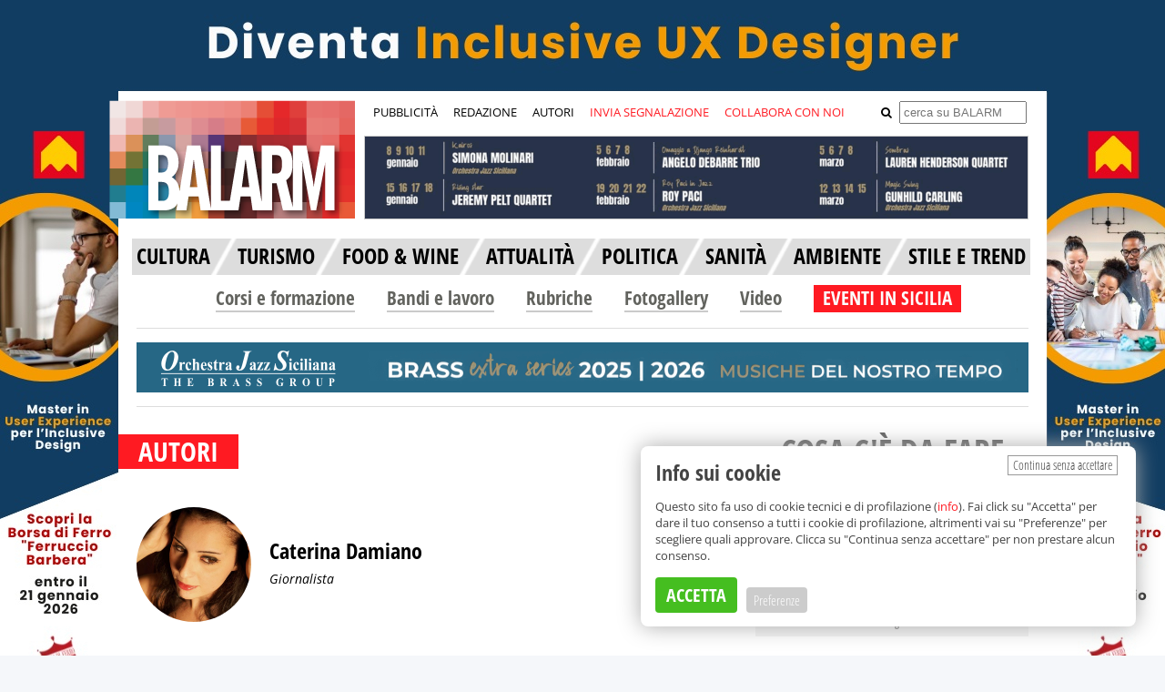

--- FILE ---
content_type: text/html; charset=UTF-8
request_url: https://www.balarm.it/autore/7/caterina-damiano?page=1
body_size: 16183
content:
	

	
	
	
								
	
													
			
			
	
	




<!DOCTYPE html>
<html>
	<head prefix="og: http://ogp.me/ns#">
		<meta charset="utf-8">
		<meta http-equiv="X-UA-Compatible" content="IE=edge">
		<title>Caterina Damiano, Giornalista - Balarm.it</title>
		
		
					<meta http-equiv="Refresh" content="600;URL=https://www.balarm.it/autore/7/caterina-damiano"/>
		
		<meta content="it" name="language">

					<meta name="robots" content="all"/>
		
		<meta name="description" content="L&amp;#39;odore delle pagine di un libro, i laser di un vecchio film anni &amp;#39;80, la battuta pungente del cinico che osserva il mondo senza filtri: Katia..."/>

		<meta name="referrer" content="always"/> 				<meta property="og:type" content="website"/>
		<meta property="og:url" content="https://www.balarm.it/autore/7/caterina-damiano"/>
		<meta property="og:site_name" content="Balarm.it"/>
		<meta property="fb:app_id" content="1522691338059746"/>
		<meta property="og:locale:alternate" content="it_IT"/>
		<meta property="og:title" content="Caterina Damiano, Giornalista - Balarm.it"/>
		<meta property="og:description" content="L&amp;#39;odore delle pagine di un libro, i laser di un vecchio film anni &amp;#39;80, la battuta pungente del cinico che osserva il mondo senza filtri: Katia..."/>
		<meta property="og:image" content="https://www.balarm.it/images/facebook_balarm.png"/>
		<meta property="og:image:secure_url" content="https://www.balarm.it/images/facebook_balarm.png"/>
								<meta name="twitter:url" content="https://www.balarm.it/autore/7/caterina-damiano"/>
		<meta name="twitter:card" content="summary"/>
		<meta name="twitter:creator" content="@balarm_"/>
		<meta name="twitter:site" content="@balarm_"/>
		<meta name="twitter:domain" content="Balarm.it"/>
		<meta name="twitter:title" content="Caterina Damiano, Giornalista - Balarm.it"/>
		<meta name="twitter:description" content="L&amp;#39;odore delle pagine di un libro, i laser di un vecchio film anni &amp;#39;80, la battuta pungente del cinico che osserva il mondo senza filtri: Katia..."/>
		<meta name="twitter:image:src" content="https://www.balarm.it/images/facebook_balarm.png"/>

		<meta itemprop="name" content="Balarm.it"/>
		<meta itemprop="description" content="L&amp;#39;odore delle pagine di un libro, i laser di un vecchio film anni &amp;#39;80, la battuta pungente del cinico che osserva il mondo senza filtri: Katia..."/>
		<meta itemprop="image" content="https://www.balarm.it/images/facebook_balarm.png"/>

		<link rel="canonical" href="https://www.balarm.it/autore/7/caterina-damiano"/>

		<link rel="image_src" href="https://www.balarm.it/images/facebook_balarm.png"/>

		<link rel="alternate" type="application/rss+xml" title="RSS Feed di Balarm.it" href="/rss"/>

		<link rel="preload" href="/OpenSans.woff2" as="font" type="font/woff2" crossorigin>
		<link rel="preload" href="/OpenSansCondensed.woff2" as="font" type="font/woff2" crossorigin>
		<link rel="preload" href="/OpenSansCondensedLight.woff2" as="font" type="font/woff2" crossorigin>
		<link rel="preload" href="/source-sans-3-v18-latin-regular.woff2" as="font" type="font/woff2" crossorigin>

		<style type="text/css">
			@font-face {
				font-family: 'Open Sans';
				font-style: normal;
				font-weight: 400;
				font-stretch: 100%;
				src: url('/OpenSans.woff2') format('woff2');
				unicode-range: U + 0000-00FF, U + 0131, U + 0152-0153, U + 02BB-02BC, U + 02C6, U + 02DA, U + 02DC, U + 2000-206F, U + 2074, U + 20AC, U + 2122, U + 2191, U + 2193, U + 2212, U + 2215, U+FEFF, U+FFFD;
			}
			@font-face {
				font-family: 'Open Sans';
				font-style: normal;
				font-weight: 700;
				font-stretch: 100%;
				src: url('/OpenSans.woff2') format('woff2');
				unicode-range: U + 0000-00FF, U + 0131, U + 0152-0153, U + 02BB-02BC, U + 02C6, U + 02DA, U + 02DC, U + 2000-206F, U + 2074, U + 20AC, U + 2122, U + 2191, U + 2193, U + 2212, U + 2215, U+FEFF, U+FFFD;
			}
			@font-face {
				font-family: 'Open Sans Condensed';
				font-style: normal;
				font-weight: 700;
				src: url('/OpenSansCondensed.woff2') format('woff2');
				unicode-range: U + 0000-00FF, U + 0131, U + 0152-0153, U + 02BB-02BC, U + 02C6, U + 02DA, U + 02DC, U + 2000-206F, U + 2074, U + 20AC, U + 2122, U + 2191, U + 2193, U + 2212, U + 2215, U+FEFF, U+FFFD;
			}
			@font-face {
				font-family: 'Open Sans Condensed';
				font-style: normal;
				font-weight: 300;
				src: url('/OpenSansCondensedLight.woff2') format('woff2');
				unicode-range: U + 0000-00FF, U + 0131, U + 0152-0153, U + 02BB-02BC, U + 02C6, U + 02DA, U + 02DC, U + 2000-206F, U + 2074, U + 20AC, U + 2122, U + 2191, U + 2193, U + 2212, U + 2215, U+FEFF, U+FFFD;
			}

			@font-face {
				font-display: swap; /* Check https://developer.mozilla.org/en-US/docs/Web/CSS/@font-face/font-display for other options. */
				font-family: 'Open Sans';
				font-style: normal;
				font-weight: 300;
				src: url('/open-sans-v43-latin-300.woff2') format('woff2'); /* Chrome 36+, Opera 23+, Firefox 39+, Safari 12+, iOS 10+ */
			}
			/* open-sans-300italic - latin */
			@font-face {
				font-display: swap; /* Check https://developer.mozilla.org/en-US/docs/Web/CSS/@font-face/font-display for other options. */
				font-family: 'Open Sans';
				font-style: italic;
				font-weight: 300;
				src: url('/open-sans-v43-latin-300italic.woff2') format('woff2'); /* Chrome 36+, Opera 23+, Firefox 39+, Safari 12+, iOS 10+ */
			}
			/* open-sans-regular - latin */
			@font-face {
				font-display: swap; /* Check https://developer.mozilla.org/en-US/docs/Web/CSS/@font-face/font-display for other options. */
				font-family: 'Open Sans';
				font-style: normal;
				font-weight: 400;
				src: url('/open-sans-v43-latin-regular.woff2') format('woff2'); /* Chrome 36+, Opera 23+, Firefox 39+, Safari 12+, iOS 10+ */
			}
			/* open-sans-italic - latin */
			@font-face {
				font-display: swap; /* Check https://developer.mozilla.org/en-US/docs/Web/CSS/@font-face/font-display for other options. */
				font-family: 'Open Sans';
				font-style: italic;
				font-weight: 400;
				src: url('/open-sans-v43-latin-italic.woff2') format('woff2'); /* Chrome 36+, Opera 23+, Firefox 39+, Safari 12+, iOS 10+ */
			}
			/* open-sans-500 - latin */
			@font-face {
				font-display: swap; /* Check https://developer.mozilla.org/en-US/docs/Web/CSS/@font-face/font-display for other options. */
				font-family: 'Open Sans';
				font-style: normal;
				font-weight: 500;
				src: url('/open-sans-v43-latin-500.woff2') format('woff2'); /* Chrome 36+, Opera 23+, Firefox 39+, Safari 12+, iOS 10+ */
			}
			/* open-sans-500italic - latin */
			@font-face {
				font-display: swap; /* Check https://developer.mozilla.org/en-US/docs/Web/CSS/@font-face/font-display for other options. */
				font-family: 'Open Sans';
				font-style: italic;
				font-weight: 500;
				src: url('/open-sans-v43-latin-500italic.woff2') format('woff2'); /* Chrome 36+, Opera 23+, Firefox 39+, Safari 12+, iOS 10+ */
			}
			/* open-sans-600 - latin */
			@font-face {
				font-display: swap; /* Check https://developer.mozilla.org/en-US/docs/Web/CSS/@font-face/font-display for other options. */
				font-family: 'Open Sans';
				font-style: normal;
				font-weight: 600;
				src: url('/open-sans-v43-latin-600.woff2') format('woff2'); /* Chrome 36+, Opera 23+, Firefox 39+, Safari 12+, iOS 10+ */
			}
			/* open-sans-600italic - latin */
			@font-face {
				font-display: swap; /* Check https://developer.mozilla.org/en-US/docs/Web/CSS/@font-face/font-display for other options. */
				font-family: 'Open Sans';
				font-style: italic;
				font-weight: 600;
				src: url('/open-sans-v43-latin-600italic.woff2') format('woff2'); /* Chrome 36+, Opera 23+, Firefox 39+, Safari 12+, iOS 10+ */
			}
			/* open-sans-700 - latin */
			@font-face {
				font-display: swap; /* Check https://developer.mozilla.org/en-US/docs/Web/CSS/@font-face/font-display for other options. */
				font-family: 'Open Sans';
				font-style: normal;
				font-weight: 700;
				src: url('/open-sans-v43-latin-700.woff2') format('woff2'); /* Chrome 36+, Opera 23+, Firefox 39+, Safari 12+, iOS 10+ */
			}
			/* open-sans-700italic - latin */
			@font-face {
				font-display: swap; /* Check https://developer.mozilla.org/en-US/docs/Web/CSS/@font-face/font-display for other options. */
				font-family: 'Open Sans';
				font-style: italic;
				font-weight: 700;
				src: url('/open-sans-v43-latin-700italic.woff2') format('woff2'); /* Chrome 36+, Opera 23+, Firefox 39+, Safari 12+, iOS 10+ */
			}
			/* open-sans-800 - latin */
			@font-face {
				font-display: swap; /* Check https://developer.mozilla.org/en-US/docs/Web/CSS/@font-face/font-display for other options. */
				font-family: 'Open Sans';
				font-style: normal;
				font-weight: 800;
				src: url('/open-sans-v43-latin-800.woff2') format('woff2'); /* Chrome 36+, Opera 23+, Firefox 39+, Safari 12+, iOS 10+ */
			}
			/* open-sans-800italic - latin */
			@font-face {
				font-display: swap; /* Check https://developer.mozilla.org/en-US/docs/Web/CSS/@font-face/font-display for other options. */
				font-family: 'Open Sans';
				font-style: italic;
				font-weight: 800;
				src: url('/open-sans-v43-latin-800italic.woff2') format('woff2'); /* Chrome 36+, Opera 23+, Firefox 39+, Safari 12+, iOS 10+ */
			}
			@font-face {
				font-family: 'Source Sans 3';
				font-style: normal;
				font-weight: 400;
				font-display: swap;
				src: url('../fonts/source-sans-3-v18-latin-regular.woff2') format('woff2');
				unicode-range: U + 0000-00FF, U + 0131, U + 0152-0153, U + 02BB-02BC, U + 02C6, U + 02DA, U + 02DC, U + 2000-206F, U + 2074, U + 20AC, U + 2122, U + 2191, U + 2193, U + 2212, U + 2215, U+FEFF, U+FFFD;
			}
			@media(max-width: 767px) {
				.cyn-banner {
					max-width: 100% !important;
					top: auto !important;
					right: 20px !important;
					bottom: 20px !important;
					left: 20px !important;
				}
				.cyn-banner .cyn-btn-accept-all {
					margin-bottom: 10px !important;
				}
				.cyn-categories {
					max-height: 200px;
					overflow-y: scroll;
				}
				.cyn-banner .cyn-btn-save {
					top: 1px !important;
				}
				.cyn-banner .cyn-btn-accept-all {
					top: 1px !important;
					position: relative !important;
				}
			}
			@media(min-width: 768px) {
				.cyn-banner .cyn-btn-save {
					top: 4px !important;
				}
			}
			.cyn-banner p {
				font-size: 13px;
				line-height: 18px;
				margin-bottom: 15px;
			}
			.cyn-banner p a {
				color: var(--red-dark) !important;
			}
			.cyn-banner .cyn-btn-save {
				font-size: 15px !important;
				background: #ccc !important;
				color: var(--white) !important;
				font-family: 'Open Sans Condensed' !important;
				font-weight: 300 !important;
				padding: 4px 8px !important;
				margin-top: 3px !important;
				position: relative !important;
			}
			a h1:hover,
			h5 a:hover,
			.post-loop li h5 a:hover {
				color: #484848 !important;
			}
		</style>

										
		<!-- Google Analytics -->
		 <script async src="https://www.googletagmanager.com/gtag/js?id=G-FHX9EY74D3"></script>
		 <script>
		        window.dataLayer = window.dataLayer || [];
		        function gtag(){dataLayer.push(arguments);}
		        gtag('js', new Date());
		
		        gtag('config', 'G-FHX9EY74D3');
		    </script>
		<!-- End Google Analytics -->
		 <script type="text/javascript" src="/assets/cookieyesno.1.1.1b.js"></script>

		 <script type="text/javascript" src="/assets/js/jquery-1.11.1.min.js"></script>
		 <script type="text/javascript" src="/assets/bxslider-4/dist/jquery.bxslider.min.js"></script>
		 <script type="text/javascript" src="/assets/jquery.visible.min.js"></script>

		 <script type="text/javascript" src="/assets/js/cookie.js"></script>
		 <script type="text/javascript" src="/assets/js/fitvideo.js"></script>
		 <script type="text/javascript" src="/assets/blazy/blazy.min.js"></script>
		 <script type="text/javascript" src="/assets/scrollspy/scrollspy.js"></script>

		<link rel="stylesheet" href="/assets/bxslider-4/dist/jquery.bxslider_04.min.css"> <link rel="stylesheet" href="/assets/cookie.css">

					<link rel="stylesheet" href="/assets/colors1.0.3.css">
			<link rel="stylesheet" href="/assets/style1.2.381.css">
			<link rel="stylesheet" href="/assets/additional.css">
			<style type="text/css">
				.b-lazy {
					-webkit-transition: opacity 1000ms ease-in-out;
					-moz-transition: opacity 1000ms ease-in-out;
					-o-transition: opacity 1000ms ease-in-out;
					transition: opacity 1000ms ease-in-out;
					max-width: 100%;
					opacity: 0;
				}
				.b-lazy.b-loaded {
					opacity: 1;
				}
			</style>
		
		

		
		 <script type="text/javascript">
		        $(document).scroll(function () {
		            var y = $(this).scrollTop();
		            if (y > 244) {
		                $('#sticky_nav').fadeIn();
		            } else {
		                $('#sticky_nav').fadeOut();
		            }
		        });
		    </script>
		<link rel="stylesheet" href="/assets/font-awesome/font-awesome.css?v=1">

		<link rel="icon" href="/favicon.ico" type="image/x-icon"/>
		<link rel="shortcut icon" href="/favicon.ico" type="image/x-icon"/>

				<style>
							.cat-hov-15a:hover {
					color: #ff1a22
					;
				}

							.cat-hov-16a:hover {
					color: #ff1a22
					;
				}

							.cat-hov-17a:hover {
					color: #ff1a22
					;
				}

							.cat-hov-1a:hover {
					color: #ff1a22
					;
				}

							.cat-hov-2a:hover {
					color: #ff1a22
					;
				}

							.cat-hov-3a:hover {
					color: #ff1a22
					;
				}

							.cat-hov-4a:hover {
					color: #ff1a22
					;
				}

							.cat-hov-5a:hover {
					color: #ff1a22
					;
				}

					</style>

		<style>
			a[tabindex]:focus {
				color: white;
				outline: none;
			}
		</style>

		 <script type="text/javascript">
		        var cyn;
		        (
		            function($)
		            {
		                if (window.top !== window.self)
		                {
		                    window.top.location.replace('http://www.balarm.it/no-iframe');
		                }
		
		            }
		        )(jQuery);
		
		        jQuery(document).ready(function($) {
		            var bLazy = new Blazy();
		
		            cyn = new CookieYesNo({
		                categories: {
		                    technical: {
		                        name: 'Cookie tecnici',
		                        description: 'Servono esclusivamente al corretto funzionamento del sito. Non effettuano profilazione.',
		                        accepted: true,
		                        changeable: false
		                    },
		                    google_analytics: {
		                        name: 'Cookie di Google Analytics',
		                        description: 'Google Analytics effettua statistiche sui visitatori del sito. Questi cookie non effettuano profilazione.',
		                        accepted: true,
		                        changeable: false
		                    },
		                    video: {
		                        name: 'Cookie dei provider video',
		                        description: 'Gli articoli che incorporano video al proprio interno ricorrono a vari provider video (Youtube, Rai, Mediaset, La7, Facebook e altri). Questi cookie possono effettuare profilazione.',
		                        accepted: false,
		                        changeable: true
		                    },
		                }
		            });
		
		        });
		    </script>

		
				<!-- Meta Pixel Code -->
		 <script>
		        !function(f,b,e,v,n,t,s)
		        {if(f.fbq)return;n=f.fbq=function(){n.callMethod?
		            n.callMethod.apply(n,arguments):n.queue.push(arguments)};
		            if(!f._fbq)f._fbq=n;n.push=n;n.loaded=!0;n.version='2.0';
		            n.queue=[];t=b.createElement(e);t.async=!0;
		            t.src=v;s=b.getElementsByTagName(e)[0];
		            s.parentNode.insertBefore(t,s)}(window, document,'script',
		            'https://connect.facebook.net/en_US/fbevents.js');
		        fbq('init', '490376686583679');
		        fbq('track', 'PageView');
		    </script>
		<noscript><img height="1" width="1" style="display:none" src="https://www.facebook.com/tr?id=490376686583679&ev=PageView&noscript=1"/></noscript>
		<!-- End Meta Pixel Code -->
	</head>

					<body  class="skin" style="background-image: url('/cache/4/0/8/e/a/408ea7c7b33cf462d16675ce1f7f62fec120f956-77135-skin-80.jpeg');" >
										<div class="link-skin">
					<a id="banner_skin" style="cursor: pointer; width: 100%; height: 100%; display: inline-block;" target="_blank"></a>
					</div>
				 <script type="text/javascript">
				                $('#banner_skin').on('click', function() {
				                    window.open('' + '/' + 'banner' + '/' + 'new-link' + '/' + '6203');
				                });
				                $.ajax({
				                    type: "GET",
				                    url: "/banner/impression/6203",
				                    data: {},
				                    success: function() {},
				                    dataType: 'html'
				                });
				        </script>
						<div id="the_site">
													<div id="sticky_nav">
	<div id="sn_content">
    	<nav id="drop-sn-menu">
        	<ul>
            	<li class="menu-sn_but">
                	<span></span>
                    <ul>
                    	<li><a style="background: var(--red-light);" href="/invia-segnalazione">Invia segnalazione</a></li>
                        <li><a style="background: var(--red-light);" href="/pubblicita">Pubblicit&agrave;</a></li>
                        <li><a style="background: var(--red-light);" href="/collabora-con-noi">Collabora con noi</a></li>
                        <li><a style="background: var(--red-light);" href="/redazione">Redazione</a></li>
                        <li><a style="background: var(--red-light);" href="/newsletter">Newsletter</a></li>
					</ul>
				</li>
			</ul>
		</nav>
        <a href="/"><img src="/assets/images/balarm-sn-logo.png" /></a>
		<style type="text/css">
			.header_tiktok {
				background: url('/assets/images/tik_tok_header2.png') no-repeat bottom;
				height: 23px;
				display: block;
				width: 20px;
			}
			.header_tiktok:hover {
				background-position: 0 3px;
			}
			#click_menu_comparsa5 {
				background: transparent !important;
			}
			#click_menu_comparsa5 a {
				color: var(--black) !important;
			}
			#click_menu_comparsa5:hover a {
				color: var(--white) !important;
			}
			#sn_menu li:hover {
				background: var(--red-light) !important;;
			}
			#sn_menu li:hover a i {
				color: var(--white);
				font-weight: bold;
			}
		</style>
        <ul id="sn_menu">
        	<li style="padding: 7px 17px;" class="cat_articoli articoli_but "><a style="font-size: 18px; line-height: 21px;" href="/news">NEWS</a></li>
            <li style="padding: 7px 17px;" class="cat_video formazione_but "><a style="font-size: 18px; line-height: 21px;" href="/corsi-e-formazione">CORSI E FORMAZIONE</a></li>
            <li style="padding: 7px 17px;" class="cat_eventi informagiovani_but "><a style="font-size: 18px; line-height: 21px;" href="/bandi-e-lavoro">BANDI E LAVORO</a></li>
            <li style="position: relative; padding: 7px 8px; background: #93c01f;" id="click_menu_comparsa5" class="cat_informagiovani eventi_but ">
				<a style="cursor: pointer; font-size: 18px; line-height: 21px; color: var(--white);">EVENTI IN SICILIA</a>
				<div id="menu_comparsa5" style="margin-left: 0; height: auto; top: 45px; left: 0; display: none; z-index: 999999; position: absolute; border: 1px dashed #666; border-radius: 5px; background: var(--white); padding: 10px; font-family: 'Open Sans Condensed'; font-weight: bold; font-size: 16px;">
					<ul style="list-style: none; padding-left: 10px; padding-right: 25px; text-align: left;">
						<li style="height: 30px;"><a style="color: var(--gray-light-medium-2);" href="/tutti-gli-eventi-a-palermo-e-provincia-di-oggi">Palermo</a></li>
						<li style="height: 30px;"><a style="color: var(--gray-light-medium-2);" href="/tutti-gli-eventi-a-trapani-e-provincia-di-oggi">Trapani</a></li>
						<li style="height: 30px;"><a style="color: var(--gray-light-medium-2);" href="/tutti-gli-eventi-ad-agrigento-e-provincia-di-oggi">Agrigento </a></li>
						<li style="height: 30px;"><a style="color: var(--gray-light-medium-2);" href="/tutti-gli-eventi-a-caltanissetta-e-provincia-di-oggi">Caltanissetta</a></li>
						<li style="height: 30px;"><a style="color: var(--gray-light-medium-2);" href="/tutti-gli-eventi-ad-enna-e-provincia-di-oggi">Enna</a></li>
						<li style="height: 30px;"><a style="color: var(--gray-light-medium-2);" href="/tutti-gli-eventi-a-messina-e-provincia-di-oggi">Messina</a></li>
						<li style="height: 30px;"><a style="color: var(--gray-light-medium-2);" href="/tutti-gli-eventi-a-catania-e-provincia-di-oggi">Catania</a></li>
						<li style="height: 30px;"><a style="color: var(--gray-light-medium-2);" href="/tutti-gli-eventi-a-siracusa-e-provincia-di-oggi">Siracusa</a></li>
						<li style="height: 30px;"><a style="color: var(--gray-light-medium-2);" href="/tutti-gli-eventi-a-ragusa-e-provincia-di-oggi">Ragusa</a></li>
						<li style="height: 30px;"><a style="color: var(--gray-light-medium-2);" href="/tutti-gli-eventi-in-sicilia-di-oggi">Sicilia</a></li>
					</ul>
				</div>
			</li>
			<li style="width: 5px; height: 22px;"></li>
                        <li class="search_but sticky-social">
				<a href="#"><i class="fa fa-search"></i></a>
				<div class="sn_search_form">
					<form method="get" action="/ricerca">
						<input class="sn_search_field" type="text" name="search" placeholder="cerca su BALARM">
		                <input class="sn_search_button" type="submit" value="cerca">
					</form>
				</div>
			</li>

			<li class="sticky-social"><a href="https://www.facebook.com/balarm" target="_blank"><i class="fa fa-facebook"></i></a></li>
			<li class="sticky-social"><a href="http://instagram.com/balarm.it" target="_blank"><i class="fa fa-instagram"></i></a></li>
			<li class="sticky-social" style="padding-bottom: 6px;"><a href="https://www.tiktok.com/@balarm.it" target="_blank" class="header_tiktok"></a></li>
			<li class="sticky-social"><a href="https://whatsapp.com/channel/0029VaEJbrOADTOFef5ScK1J" target="_blank"><i class="fa fa-whatsapp"></i></a></li>
			<li class="sticky-social"><a href="https://t.me/balarmit" target="_blank"><i class="fa fa-telegram"></i></a></li>
			<li class="sticky-social"><a href="/feed-rss"><i class="fa fa-rss"></i></a></li>
		</ul>
    	<div class="clear"></div>
	</div>
</div>

<script type="text/javascript">
	$('.search_but a').click(
		function(e)
		{
			e.stopPropagation();
			e.preventDefault();

			$('.search_but').toggleClass('open');

			return false;
		}
	);

	$('#click_menu_comparsa5').on('click', function(ev) {
		$('#menu_comparsa5').toggle();
	});
	$(document).click(function(event) {
		var $target = $(event.target);
		if(!$target.closest('#menu_comparsa5').length && !$target.closest('#click_menu_comparsa5').length &&
				$('#menu_comparsa5').is(":visible")) {
			$('#menu_comparsa5').hide();
		}
	});
</script>
													<div
	id="header">

		<div id="left-head" class="header-section">
		<a href="/">
			<img src="/assets/images/balarm-logo-header.png"/>
		</a>
		<div class="risvolto-logo-header"></div>
	</div>

		<div id="right-head" class="header-section">
		<div class="top-nav">
			<ul>
								<li>
					<a href="/pubblicita">PUBBLICIT&Agrave;</a>
				</li>
				<li>
					<a href="/redazione">REDAZIONE</a>
				</li>
				<li>
					<a href="/autori">AUTORI</a>
				</li>
				<li>
					<a href="/invia-segnalazione" class="segnalaeventolink">INVIA SEGNALAZIONE</a>
				</li>
				<li>
					<a href="/collabora-con-noi" class="segnalaeventolink">COLLABORA CON NOI</a>
				</li>

								<li style="float: right; margin-left: 0;">
					<form
						class="form-search" method="get" action="/ricerca">
												<i class="fa fa-search send-form" style="margin-right: 5px; cursor: pointer;"></i>
						<input class="input_search" type="text" name="search" placeholder="cerca su BALARM">
					</form>
				</li>
			</ul>
		</div>

		<div class="clear"></div>

				    <div class="col-xs-12 col-no-padding balarm_adv banner margin-top-3" id="banner_6195">
                    <a style="cursor: pointer;" target="_blank">
                                                    <img id="banner_img_6195_348275200" src="/attachment-web/2026/01/07/fd2981751eaeb68c664dd4f08e9794d500377291gif.gif">
                            </a>
                
    </div>
    <script type="text/javascript">
        $('#banner_img_6195_348275200').on('click', function() {
            window.open('' + '/' + 'banner' + '/' + 'new-link' + '/' + '6195');
        });
        $('#banner_img_6195_348275200').on('scrollSpy:enter', function() {
            $.ajax({
                type: "GET",
                url: "/banner/impression/6195",
                data: {},
                success: function() {},
                dataType: 'html'
            });
        });
        $('#banner_img_6195_348275200').scrollSpy();
        new Blazy({
            selector: '#banner_img_6195_348275200'
        });
    </script>

	</div>

	<div class="clear"></div>

		<div class="clear"></div>

	<style>
		#nuovo_menu div:first-child {
			margin-left: 15px;
		}
		#nuovo_menu div {
			display: inline-block;
			height: 40px;
			background-color: var(--gray-light);
			font-family: 'Open Sans Condensed', Arial, Helvetica, sans-serif;
		}
		#nuovo_menu div.active {
			background-color: #898989 !important;
		}
		#nuovo_menu div.v {
			padding-left: 20px;
			padding-right: 2px;
			height: 40px;
			line-height: 38px;
		}
		#nuovo_menu div a {
			color: var(--black);
		}
		#nuovo_menu div.active a {
			color: #fdfdfd;
		}
		#nuovo_menu div a:hover {
			color: #fdfdfd;
		}
		#nuovo_menu div a h4 {
			font-size: 24px;
		}
		#nuovo_menu div.separat {
			position: relative;
		}
		#nuovo_menu div.separat img {
			position: absolute;
			top: 12px;
			left: -5px;
		}
		#secondo_menu {
			margin: 20px 75px -17px;
		}
		#secondo_menu div {
			display: inline-block;
			height: 40px;
			font-family: 'Open Sans Condensed', Arial, Helvetica, sans-serif;
		}
		#secondo_menu div.primo {
			position: relative;
			bottom: 9px;
		}
		#secondo_menu div.primo div {
			display: inline-block;
			font-size: 21px;
			font-family: 'Open Sans Condensed', Arial, Helvetica, sans-serif;
			font-weight: bold;
			color: var(--gray-medium-dark);
			height: 30px;
			margin-left: 32px;
		}
		#secondo_menu div.primo div a {
			color: var(--gray-medium-dark);
		}
		#secondo_menu div.primo div.eventi {
			display: inline-block;
			background-color: #93c032;
			font-family: 'Open Sans Condensed', Arial, Helvetica, sans-serif;
			text-align: center;
			padding: 0 10px;
		}
		#secondo_menu div.primo div.eventi a h4 {
			color: #fdfdfd;
			font-size: 21px;
		}
		.filter-container .active a {
			color: var(--red-light) !important;
		}
		body .articoli_but.active {
			background: var(--red-light) !importamt;
		}
	</style>

		
		<style>
		#nuovo_menu div a:hover {
			color: var(--red-light);
		}
	</style>
	<div
		id="nuovo_menu">
				<div class="v" style="padding-left:5px; ">
			<a href="/news/cultura-1" >
				<h4>CULTURA</h4>
			</a>
		</div>
		<div class="separat">
			<img src="/assets/images/menu_nocat.png"/>
		</div>
		<div class="v" >
			<a href="/news/turismo-2" >
				<h4>TURISMO</h4>
			</a>
		</div>
		<div class="separat">
			<img src="/assets/images/menu_nocat.png"/>
		</div>
		<div class="v" >
			<a href="/news/food-wine-5" >
				<h4>FOOD & WINE</h4>
			</a>
		</div>
		<div class="separat">
			<img src="/assets/images/menu_nocat.png"/>
		</div>
		<div class="v" >
			<a href="/news/attualita-3" >
				<h4>ATTUALIT&Agrave;</h4>
			</a>
		</div>
		<div class="separat">
			<img src="/assets/images/menu_nocat.png"/>
		</div>
		<div class="v" >
			<a href="/news/politica-16" >
				<h4>POLITICA</h4>
			</a>
		</div>
		<div class="separat">
			<img src="/assets/images/menu_nocat.png"/>
		</div>
		<div class="v" >
			<a href="/news/sanita-17" >
				<h4>SANIT&Agrave;</h4>
			</a>
		</div>
		<div class="separat">
			<img src="/assets/images/menu_nocat.png"/>
		</div>
		<div class="v" >
			<a href="/news/ambiente-15" >
				<h4>AMBIENTE</h4>
			</a>
		</div>
		<div class="separat">
			<img src="/assets/images/menu_nocat.png"/>
		</div>
		<div class="v" style="padding-right:5px; ">
			<a href="/news/stile-trend-4" >
				<h4>STILE E TREND</h4>
			</a>
		</div>
		<div class="clear"></div>
	</div>
	<div id="secondo_menu">
		<div class="primo">
			<div>
				<a style="border-bottom: 2px solid #cbcbcb;" href="/corsi-e-formazione">Corsi e formazione</a>
			</div>
			<div>
				<a style="border-bottom: 2px solid #cbcbcb;" href="/bandi-e-lavoro">Bandi e lavoro</a>
			</div>
			<div>
				<a style="border-bottom: 2px solid #cbcbcb;" href="/rubriche">Rubriche</a>
			</div>
			<div>
				<a style="border-bottom: 2px solid #cbcbcb;" href="/fotogallery">Fotogallery</a>
			</div>
			<div>
				<a style="border-bottom: 2px solid #cbcbcb;" href="/video">Video</a>
			</div>
			<div class="eventi" style="position: relative; background-color: var(--red-light);">
				<a href="#" id="click_menu_comparsa">
					<h4>EVENTI IN SICILIA</h4>
				</a>
				<div id="menu_comparsa" style="margin-left: 0; height: auto; top: 35px; left: 0; display: none; z-index: 999999; position: absolute; border: 1px dashed #666; border-radius: 5px; background: var(--white); padding: 10px; font-family: 'Open Sans Condensed'; font-weight: bold; font-size: 16px;">
					<ul style="list-style: none; padding-left: 10px; padding-right: 25px; text-align: left;">
						<li style="height: 30px;">
							<a style="color: var(--gray-light-medium-2);" href="/tutti-gli-eventi-a-palermo-e-provincia-di-oggi">Palermo</a>
						</li>
						<li style="height: 30px;">
							<a style="color: var(--gray-light-medium-2);" href="/tutti-gli-eventi-a-trapani-e-provincia-di-oggi">Trapani</a>
						</li>
						<li style="height: 30px;">
							<a style="color: var(--gray-light-medium-2);" href="/tutti-gli-eventi-ad-agrigento-e-provincia-di-oggi">Agrigento
							</a>
						</li>
						<li style="height: 30px;">
							<a style="color: var(--gray-light-medium-2);" href="/tutti-gli-eventi-a-caltanissetta-e-provincia-di-oggi">Caltanissetta</a>
						</li>
						<li style="height: 30px;">
							<a style="color: var(--gray-light-medium-2);" href="/tutti-gli-eventi-ad-enna-e-provincia-di-oggi">Enna</a>
						</li>
						<li style="height: 30px;">
							<a style="color: var(--gray-light-medium-2);" href="/tutti-gli-eventi-a-messina-e-provincia-di-oggi">Messina</a>
						</li>
						<li style="height: 30px;">
							<a style="color: var(--gray-light-medium-2);" href="/tutti-gli-eventi-a-catania-e-provincia-di-oggi">Catania</a>
						</li>
						<li style="height: 30px;">
							<a style="color: var(--gray-light-medium-2);" href="/tutti-gli-eventi-a-siracusa-e-provincia-di-oggi">Siracusa</a>
						</li>
						<li style="height: 30px;">
							<a style="color: var(--gray-light-medium-2);" href="/tutti-gli-eventi-a-ragusa-e-provincia-di-oggi">Ragusa</a>
						</li>
						<li style="height: 30px;">
							<a style="color: var(--gray-light-medium-2);" href="/tutti-gli-eventi-in-sicilia-di-oggi">Sicilia</a>
						</li>

					</ul>
				</div>
			</div>
		</div>

	</div>


</div>

 <script>
$(document).ready(function ()
{
    $('.send-form').on('click', function ()
    {
        // Returns the first ancestor of this, that has .form-search class:
        $(this).closest('.form-search').submit();
    });

    $('.form-search').on('submit', function(e) {
        if ($('.input_search').val().length < 3) {
            e.preventDefault();
        }
    });

});
$('#click_menu_comparsa').on('click', function(ev) {
    ev.preventDefault();
    $('#menu_comparsa').toggle();
});
$(document).click(function(event) {
    var $target = $(event.target);
    if(!$target.closest('#menu_comparsa').length && !$target.closest('#click_menu_comparsa').length &&
        $('#menu_comparsa').is(":visible")) {
        $('#menu_comparsa').hide();
    }
});
</script>
													<div id="sky" class="">
                <div class="col-xs-12 col-no-padding" id="banner_6197">
            <a style="cursor: pointer;" target="_blank">
                                    <img id="banner_top" src="/attachment-web/2026/01/07/bde55559b509fb2151df4e0565d37d7f7cef416egif.gif">
                            </a>
        </div>
        
        <script type="text/javascript">
            $('#banner_top').on('click', function() {
                window.open('' + '/' + 'banner' + '/' + 'new-link' + '/' + '6197');
            });
            $('#banner_top').on('scrollSpy:enter', function() {
                $.ajax({
                    type: "GET",
                    url: "/banner/impression/6197",
                    data: {},
                    success: function() {},
                    dataType: 'html'
                });
            });
            $('#banner_top').scrollSpy();
        </script>
    </div>								<div class="clear"></div>
													<div id="main_content">
						        <h1 class="titolo-sezione">AUTORI</h1>
                <div style="overflow: hidden; margin-top:80px;">
            <div style="border-radius: 126px; height: 126px; width: 126px; margin-right: 20px; float: left; overflow: hidden;">
                                                                                                    <img src="/cache/b/1/3/a/2/b13a280b2e0ebd53615156c49f9b1687d6bf67ac-caterina-damiano-jpg-531-1484059502.jpeg" style="width: 100%;" />
            </div>
            <div style="float: left; margin-top: 28px;">
                <div style="font-size: 24px; font-weight: bold; margin-bottom: 5px; margin-top: 3px; font-family: 'Open Sans Condensed';">Caterina Damiano</div>
                                                <div style="font-style: italic; font-size: 14px;">Giornalista</div>
                                                                                                </div>
        </div>
                
        <h2 style="margin-top: 40px; font-size: 24px; border-bottom: 1px solid var(--gray-light-medium);">Articoli di Caterina Damiano</h2>

        <ul class="list_content" style="margin-top: 40px;">
                                                        
    <li class="cat_foto magazine" style="border-color: var(--gray-light-separator);">
    <article itemscope="" itemtype="https://schema.org/NewsArticle">
                    <meta itemprop="image" content="/cache/4/6/0/6/4/46064f6fb91f23eb698e0662e3452e72c3555324-marco-raccuglia-giovanni-parrinello-1-jpg-13992-1539957643.jpeg">
                <meta itemprop="headline" content="L&#039;etichetta dedicata a Vito Parrinello: &quot;The Vito Records&quot; fa musica indie (e non solo)">
        <span itemprop="publisher" itemscope="" itemtype="https://schema.org/Organization">
            <meta itemprop="name" content="Balarm.it">
            <span itemprop="logo" itemscope="" itemtype="https://schema.org/ImageObject">
                <meta itemprop="url" content="https://www.balarm.it/assets/images/balarm-logo-header.png">
            </span>
        </span>

                <div class="image-container" style="float: left;">
            <a href="/news/l-etichetta-dedicata-a-vito-parrinello-the-vito-records-fa-musica-indie-e-non-solo-21787" style="display: block; position: relative;">
                                    <img src="/cache/4/6/0/6/4/46064f6fb91f23eb698e0662e3452e72c3555324-marco-raccuglia-giovanni-parrinello-1-jpg-13992-1539957643.jpeg" />
                
                                            </a>
        </div>

                <div class="magazine-contenuto">

            
            <div class="testatina-piccola" style="width: 100%; color: var(--red-light);  margin: 0px; margin-bottom: 5px;">
                <h5>
                MUSICA
                                                </h5>
            </div>

            
                        <h5 style="clear: both; font-size: 22.5px; line-height: 24px; margin-bottom: 3px;">
                <a href="/news/l-etichetta-dedicata-a-vito-parrinello-the-vito-records-fa-musica-indie-e-non-solo-21787" class="color-inherit">
                    L'etichetta dedicata a Vito Parrinello: "The Vito Records" fa musica indie (e non solo)
                </a>
            </h5>


            
            

                        
                                                                            <span class="letture_articolo-piccolo cat_foto" style="left: 0px; font-size: 11px !important;">
                <span class="autore-piccolo" style="margin-bottom: 0;" itemprop="author" itemscope="" itemtype="http://schema.org/Person">di
                    <a itemprop="name" href="http://www.balarm.it/autore/7/caterina-damiano" style="color: var(--gray-very-dark);">
                        Caterina Damiano                    </a>
                                    </span>
            </span>

                
                                        <time class="entry-date" datetime="2018-10-26T00:00:00+02:00" itemprop="datePublished">
                    <span style="right: 0px; font-size: 11px; position: absolute; bottom: 4px;">26 ottobre 2018</span>
                </time>
                    </div>
    </article>
</li>                                                                        
    <li class="cat_foto magazine" style="border-color: var(--gray-light-separator);">
    <article itemscope="" itemtype="https://schema.org/NewsArticle">
                    <meta itemprop="image" content="/cache/a/a/b/7/2/aab720eaf950d90116102e7994cc81c1ef07974e-mario-incudine-jpg-3740-1501057328.jpeg">
                <meta itemprop="headline" content="Musical, spettacoli per bambini, commedie e drammi: la nuova Stagione del Teatro Orione">
        <span itemprop="publisher" itemscope="" itemtype="https://schema.org/Organization">
            <meta itemprop="name" content="Balarm.it">
            <span itemprop="logo" itemscope="" itemtype="https://schema.org/ImageObject">
                <meta itemprop="url" content="https://www.balarm.it/assets/images/balarm-logo-header.png">
            </span>
        </span>

                <div class="image-container" style="float: left;">
            <a href="/news/musical-spettacoli-per-bambini-commedie-e-drammi-la-nuova-stagione-del-teatro-orione-21708" style="display: block; position: relative;">
                                    <img src="/cache/a/a/b/7/2/aab720eaf950d90116102e7994cc81c1ef07974e-mario-incudine-jpg-3740-1501057328.jpeg" />
                
                                            </a>
        </div>

                <div class="magazine-contenuto">

            
            <div class="testatina-piccola" style="width: 100%; color: var(--red-light);  margin: 0px; margin-bottom: 5px;">
                <h5>
                TEATRO
                                                </h5>
            </div>

            
                        <h5 style="clear: both; font-size: 22.5px; line-height: 24px; margin-bottom: 3px;">
                <a href="/news/musical-spettacoli-per-bambini-commedie-e-drammi-la-nuova-stagione-del-teatro-orione-21708" class="color-inherit">
                    Musical, spettacoli per bambini, commedie e drammi: la nuova Stagione del Teatro Orione
                </a>
            </h5>


            
            

                        
                                                                            <span class="letture_articolo-piccolo cat_foto" style="left: 0px; font-size: 11px !important;">
                <span class="autore-piccolo" style="margin-bottom: 0;" itemprop="author" itemscope="" itemtype="http://schema.org/Person">di
                    <a itemprop="name" href="http://www.balarm.it/autore/7/caterina-damiano" style="color: var(--gray-very-dark);">
                        Caterina Damiano                    </a>
                                    </span>
            </span>

                
                                        <time class="entry-date" datetime="2018-10-10T00:00:00+02:00" itemprop="datePublished">
                    <span style="right: 0px; font-size: 11px; position: absolute; bottom: 4px;">10 ottobre 2018</span>
                </time>
                    </div>
    </article>
</li>                                                                        
    <li class="cat_foto magazine" style="border-color: var(--gray-light-separator);">
    <article itemscope="" itemtype="https://schema.org/NewsArticle">
                    <meta itemprop="image" content="/cache/f/2/f/c/b/f2fcbe3829a09bcf78b7166a474ea0974545f7b6-luca-parmitano-jpg-13505-1538117743.jpeg">
                <meta itemprop="headline" content="Un siciliano (di nuovo) nello spazio: una missione da comandante per Luca Parmitano">
        <span itemprop="publisher" itemscope="" itemtype="https://schema.org/Organization">
            <meta itemprop="name" content="Balarm.it">
            <span itemprop="logo" itemscope="" itemtype="https://schema.org/ImageObject">
                <meta itemprop="url" content="https://www.balarm.it/assets/images/balarm-logo-header.png">
            </span>
        </span>

                <div class="image-container" style="float: left;">
            <a href="/news/un-siciliano-di-nuovo-nello-spazio-una-missione-da-comandante-per-luca-parmitano-21643" style="display: block; position: relative;">
                                    <img src="/cache/f/2/f/c/b/f2fcbe3829a09bcf78b7166a474ea0974545f7b6-luca-parmitano-jpg-13505-1538117743.jpeg" />
                
                                            </a>
        </div>

                <div class="magazine-contenuto">

            
            <div class="testatina-piccola" style="width: 100%; color: var(--red-light);  margin: 0px; margin-bottom: 5px;">
                <h5>
                CULTURA
                                                </h5>
            </div>

            
                        <h5 style="clear: both; font-size: 22.5px; line-height: 24px; margin-bottom: 3px;">
                <a href="/news/un-siciliano-di-nuovo-nello-spazio-una-missione-da-comandante-per-luca-parmitano-21643" class="color-inherit">
                    Un siciliano (di nuovo) nello spazio: una missione da comandante per Luca Parmitano
                </a>
            </h5>


            
            

                        
                                                                            <span class="letture_articolo-piccolo cat_foto" style="left: 0px; font-size: 11px !important;">
                <span class="autore-piccolo" style="margin-bottom: 0;" itemprop="author" itemscope="" itemtype="http://schema.org/Person">di
                    <a itemprop="name" href="http://www.balarm.it/autore/7/caterina-damiano" style="color: var(--gray-very-dark);">
                        Caterina Damiano                    </a>
                                    </span>
            </span>

                
                                        <time class="entry-date" datetime="2018-09-28T00:00:00+02:00" itemprop="datePublished">
                    <span style="right: 0px; font-size: 11px; position: absolute; bottom: 4px;">28 settembre 2018</span>
                </time>
                    </div>
    </article>
</li>                                                                        
    <li class="cat_foto magazine" style="border-color: var(--gray-light-separator);">
    <article itemscope="" itemtype="https://schema.org/NewsArticle">
                    <meta itemprop="image" content="/cache/0/1/8/d/2/018d2a29bf10bf3fddc13577faded7c2ed780356-valle-dei-templi-al-tramonto-jpg-12256-1532946478.jpeg">
                <meta itemprop="headline" content="La Valle dei Templi a un euro e altre iniziative: weekend in bellezza ad Agrigento">
        <span itemprop="publisher" itemscope="" itemtype="https://schema.org/Organization">
            <meta itemprop="name" content="Balarm.it">
            <span itemprop="logo" itemscope="" itemtype="https://schema.org/ImageObject">
                <meta itemprop="url" content="https://www.balarm.it/assets/images/balarm-logo-header.png">
            </span>
        </span>

                <div class="image-container" style="float: left;">
            <a href="/news/la-valle-dei-templi-a-un-euro-e-altre-iniziative-weekend-in-bellezza-ad-agrigento-21591" style="display: block; position: relative;">
                                    <img style="width: 246px; height: 128.21px;" class="b-lazy" data-src="/cache/0/1/8/d/2/018d2a29bf10bf3fddc13577faded7c2ed780356-valle-dei-templi-al-tramonto-jpg-12256-1532946478.jpeg" />
                
                                            </a>
        </div>

                <div class="magazine-contenuto">

            
            <div class="testatina-piccola" style="width: 100%; color: var(--red-light);  margin: 0px; margin-bottom: 5px;">
                <h5>
                CULTURA
                                                </h5>
            </div>

            
                        <h5 style="clear: both; font-size: 22.5px; line-height: 24px; margin-bottom: 3px;">
                <a href="/news/la-valle-dei-templi-a-un-euro-e-altre-iniziative-weekend-in-bellezza-ad-agrigento-21591" class="color-inherit">
                    La Valle dei Templi a un euro e altre iniziative: weekend in bellezza ad Agrigento
                </a>
            </h5>


            
            

                        
                                                                            <span class="letture_articolo-piccolo cat_foto" style="left: 0px; font-size: 11px !important;">
                <span class="autore-piccolo" style="margin-bottom: 0;" itemprop="author" itemscope="" itemtype="http://schema.org/Person">di
                    <a itemprop="name" href="http://www.balarm.it/autore/7/caterina-damiano" style="color: var(--gray-very-dark);">
                        Caterina Damiano                    </a>
                                    </span>
            </span>

                
                                        <time class="entry-date" datetime="2018-09-22T00:00:00+02:00" itemprop="datePublished">
                    <span style="right: 0px; font-size: 11px; position: absolute; bottom: 4px;">22 settembre 2018</span>
                </time>
                    </div>
    </article>
</li>                                                                        
    <li class="cat_foto magazine" style="border-color: var(--gray-light-separator);">
    <article itemscope="" itemtype="https://schema.org/NewsArticle">
                    <meta itemprop="image" content="/cache/3/0/b/a/5/30ba597f2d8712420d3931551d7fd0855307e8c0-tenda-sospesa-parco-avventura-madonie-jpg-12452-1533715207.jpeg">
                <meta itemprop="headline" content="In campeggio sull&#039;albero: in Sicilia c&#039;è un posto alternativo dove la tenda è sospesa">
        <span itemprop="publisher" itemscope="" itemtype="https://schema.org/Organization">
            <meta itemprop="name" content="Balarm.it">
            <span itemprop="logo" itemscope="" itemtype="https://schema.org/ImageObject">
                <meta itemprop="url" content="https://www.balarm.it/assets/images/balarm-logo-header.png">
            </span>
        </span>

                <div class="image-container" style="float: left;">
            <a href="/news/in-campeggio-sull-albero-in-sicilia-c-e-un-posto-alternativo-dove-la-tenda-e-sospesa-21346" style="display: block; position: relative;">
                                    <img style="width: 246px; height: 128.21px;" class="b-lazy" data-src="/cache/3/0/b/a/5/30ba597f2d8712420d3931551d7fd0855307e8c0-tenda-sospesa-parco-avventura-madonie-jpg-12452-1533715207.jpeg" />
                
                                            </a>
        </div>

                <div class="magazine-contenuto">

            
            <div class="testatina-piccola" style="width: 100%; color: var(--red-light);  margin: 0px; margin-bottom: 5px;">
                <h5>
                ATTUALITÀ
                                                </h5>
            </div>

            
                        <h5 style="clear: both; font-size: 22.5px; line-height: 24px; margin-bottom: 3px;">
                <a href="/news/in-campeggio-sull-albero-in-sicilia-c-e-un-posto-alternativo-dove-la-tenda-e-sospesa-21346" class="color-inherit">
                    In campeggio sull'albero: in Sicilia c'è un posto alternativo dove la tenda è sospesa
                </a>
            </h5>


            
            

                        
                                                                            <span class="letture_articolo-piccolo cat_foto" style="left: 0px; font-size: 11px !important;">
                <span class="autore-piccolo" style="margin-bottom: 0;" itemprop="author" itemscope="" itemtype="http://schema.org/Person">di
                    <a itemprop="name" href="http://www.balarm.it/autore/7/caterina-damiano" style="color: var(--gray-very-dark);">
                        Caterina Damiano                    </a>
                                    </span>
            </span>

                
                                        <time class="entry-date" datetime="2018-08-09T00:00:00+02:00" itemprop="datePublished">
                    <span style="right: 0px; font-size: 11px; position: absolute; bottom: 4px;">9 agosto 2018</span>
                </time>
                    </div>
    </article>
</li>                                                                        
    <li class="cat_foto magazine" style="border-color: var(--gray-light-separator);">
    <article itemscope="" itemtype="https://schema.org/NewsArticle">
                    <meta itemprop="image" content="/cache/9/0/b/5/a/90b5af3c66f8a190ebc2602e580c983734805d6a-via-delle-case-dipinte-jpg-11626-1530185875.jpeg">
                <meta itemprop="headline" content="Beatrice Monroy ci porta in &quot;Via delle case dipinte&quot;: un libro tra sud, magia e misteri">
        <span itemprop="publisher" itemscope="" itemtype="https://schema.org/Organization">
            <meta itemprop="name" content="Balarm.it">
            <span itemprop="logo" itemscope="" itemtype="https://schema.org/ImageObject">
                <meta itemprop="url" content="https://www.balarm.it/assets/images/balarm-logo-header.png">
            </span>
        </span>

                <div class="image-container" style="float: left;">
            <a href="/news/beatrice-monroy-ci-porta-in-via-delle-case-dipinte-un-libro-tra-sud-magia-e-misteri-21167" style="display: block; position: relative;">
                                    <img style="width: 246px; height: 128.21px;" class="b-lazy" data-src="/cache/9/0/b/5/a/90b5af3c66f8a190ebc2602e580c983734805d6a-via-delle-case-dipinte-jpg-11626-1530185875.jpeg" />
                
                                            </a>
        </div>

                <div class="magazine-contenuto">

            
            <div class="testatina-piccola" style="width: 100%; color: var(--red-light);  margin: 0px; margin-bottom: 5px;">
                <h5>
                LIBRI
                                                </h5>
            </div>

            
                        <h5 style="clear: both; font-size: 22.5px; line-height: 24px; margin-bottom: 3px;">
                <a href="/news/beatrice-monroy-ci-porta-in-via-delle-case-dipinte-un-libro-tra-sud-magia-e-misteri-21167" class="color-inherit">
                    Beatrice Monroy ci porta in "Via delle case dipinte": un libro tra sud, magia e misteri
                </a>
            </h5>


            
            

                        
                                                                            <span class="letture_articolo-piccolo cat_foto" style="left: 0px; font-size: 11px !important;">
                <span class="autore-piccolo" style="margin-bottom: 0;" itemprop="author" itemscope="" itemtype="http://schema.org/Person">di
                    <a itemprop="name" href="http://www.balarm.it/autore/7/caterina-damiano" style="color: var(--gray-very-dark);">
                        Caterina Damiano                    </a>
                                    </span>
            </span>

                
                                        <time class="entry-date" datetime="2018-08-03T00:00:00+02:00" itemprop="datePublished">
                    <span style="right: 0px; font-size: 11px; position: absolute; bottom: 4px;">3 agosto 2018</span>
                </time>
                    </div>
    </article>
</li>                                                                        
    <li class="cat_foto magazine" style="border-color: var(--gray-light-separator);">
    <article itemscope="" itemtype="https://schema.org/NewsArticle">
                    <meta itemprop="image" content="/cache/f/0/d/d/e/f0dde896b0c3e6dc11d807832213fc7559b05a4a-vito-cortese-alessio-circhirillo-uniroom-jpg-12130-1532421237.jpeg">
                <meta itemprop="headline" content="Due universitari e un nuovo portale per trovare alloggio: è online UniRoom">
        <span itemprop="publisher" itemscope="" itemtype="https://schema.org/Organization">
            <meta itemprop="name" content="Balarm.it">
            <span itemprop="logo" itemscope="" itemtype="https://schema.org/ImageObject">
                <meta itemprop="url" content="https://www.balarm.it/assets/images/balarm-logo-header.png">
            </span>
        </span>

                <div class="image-container" style="float: left;">
            <a href="/news/due-universitari-e-un-nuovo-portale-per-trovare-alloggio-e-online-uniroom-21270" style="display: block; position: relative;">
                                    <img style="width: 246px; height: 128.21px;" class="b-lazy" data-src="/cache/f/0/d/d/e/f0dde896b0c3e6dc11d807832213fc7559b05a4a-vito-cortese-alessio-circhirillo-uniroom-jpg-12130-1532421237.jpeg" />
                
                                            </a>
        </div>

                <div class="magazine-contenuto">

            
            <div class="testatina-piccola" style="width: 100%; color: var(--red-light);  margin: 0px; margin-bottom: 5px;">
                <h5>
                SCUOLA E UNIVERSITÀ
                                                </h5>
            </div>

            
                        <h5 style="clear: both; font-size: 22.5px; line-height: 24px; margin-bottom: 3px;">
                <a href="/news/due-universitari-e-un-nuovo-portale-per-trovare-alloggio-e-online-uniroom-21270" class="color-inherit">
                    Due universitari e un nuovo portale per trovare alloggio: è online UniRoom
                </a>
            </h5>


            
            

                        
                                                                            <span class="letture_articolo-piccolo cat_foto" style="left: 0px; font-size: 11px !important;">
                <span class="autore-piccolo" style="margin-bottom: 0;" itemprop="author" itemscope="" itemtype="http://schema.org/Person">di
                    <a itemprop="name" href="http://www.balarm.it/autore/7/caterina-damiano" style="color: var(--gray-very-dark);">
                        Caterina Damiano                    </a>
                                    </span>
            </span>

                
                                        <time class="entry-date" datetime="2018-07-25T00:00:00+02:00" itemprop="datePublished">
                    <span style="right: 0px; font-size: 11px; position: absolute; bottom: 4px;">25 luglio 2018</span>
                </time>
                    </div>
    </article>
</li>                                                                        
    <li class="cat_foto magazine" style="border-color: var(--gray-light-separator);">
    <article itemscope="" itemtype="https://schema.org/NewsArticle">
                    <meta itemprop="image" content="/cache/d/8/6/7/a/d867a41f860afe5f433648eaef781115dae0f076-casa-sull-albero-parco-avventura-madonie-jpg-12011-1531823030.jpeg">
                <meta itemprop="headline" content="Quel posto da sogno tra rami e foglie: c&#039;è una casa sull&#039;albero nel cuore delle Madonie">
        <span itemprop="publisher" itemscope="" itemtype="https://schema.org/Organization">
            <meta itemprop="name" content="Balarm.it">
            <span itemprop="logo" itemscope="" itemtype="https://schema.org/ImageObject">
                <meta itemprop="url" content="https://www.balarm.it/assets/images/balarm-logo-header.png">
            </span>
        </span>

                <div class="image-container" style="float: left;">
            <a href="/news/quel-posto-da-sogno-tra-rami-e-foglie-c-e-una-casa-sull-albero-nel-cuore-delle-madonie-21258" style="display: block; position: relative;">
                                    <img style="width: 246px; height: 128.21px;" class="b-lazy" data-src="/cache/d/8/6/7/a/d867a41f860afe5f433648eaef781115dae0f076-casa-sull-albero-parco-avventura-madonie-jpg-12011-1531823030.jpeg" />
                
                                            </a>
        </div>

                <div class="magazine-contenuto">

            
            <div class="testatina-piccola" style="width: 100%; color: var(--red-light);  margin: 0px; margin-bottom: 5px;">
                <h5>
                ATTUALITÀ
                                                </h5>
            </div>

            
                        <h5 style="clear: both; font-size: 22.5px; line-height: 24px; margin-bottom: 3px;">
                <a href="/news/quel-posto-da-sogno-tra-rami-e-foglie-c-e-una-casa-sull-albero-nel-cuore-delle-madonie-21258" class="color-inherit">
                    Quel posto da sogno tra rami e foglie: c'è una casa sull'albero nel cuore delle Madonie
                </a>
            </h5>


            
            

                        
                                                                            <span class="letture_articolo-piccolo cat_foto" style="left: 0px; font-size: 11px !important;">
                <span class="autore-piccolo" style="margin-bottom: 0;" itemprop="author" itemscope="" itemtype="http://schema.org/Person">di
                    <a itemprop="name" href="http://www.balarm.it/autore/7/caterina-damiano" style="color: var(--gray-very-dark);">
                        Caterina Damiano                    </a>
                                    </span>
            </span>

                
                                        <time class="entry-date" datetime="2018-07-18T00:00:00+02:00" itemprop="datePublished">
                    <span style="right: 0px; font-size: 11px; position: absolute; bottom: 4px;">18 luglio 2018</span>
                </time>
                    </div>
    </article>
</li>                                                                        
    <li class="cat_foto magazine" style="border-color: var(--gray-light-separator);">
    <article itemscope="" itemtype="https://schema.org/NewsArticle">
                    <meta itemprop="image" content="/cache/9/0/a/6/4/90a647e3cb86bef8cdaba616d0ee8d7ceb820160-foto-santa-rosalia-jpeg-11992-1531746967.jpeg">
                <meta itemprop="headline" content="Tra ori e argenti, la Santuzza ha un tesoro e una stanza segreta (e tutti possono vederli)">
        <span itemprop="publisher" itemscope="" itemtype="https://schema.org/Organization">
            <meta itemprop="name" content="Balarm.it">
            <span itemprop="logo" itemscope="" itemtype="https://schema.org/ImageObject">
                <meta itemprop="url" content="https://www.balarm.it/assets/images/balarm-logo-header.png">
            </span>
        </span>

                <div class="image-container" style="float: left;">
            <a href="/news/tra-ori-e-argenti-la-santuzza-ha-un-tesoro-e-una-stanza-segreta-e-tutti-possono-vederli-21251" style="display: block; position: relative;">
                                    <img style="width: 246px; height: 128.21px;" class="b-lazy" data-src="/cache/9/0/a/6/4/90a647e3cb86bef8cdaba616d0ee8d7ceb820160-foto-santa-rosalia-jpeg-11992-1531746967.jpeg" />
                
                                <img class="foto-video-gallery-img b-lazy" data-src="/images/fotogallery-660x344_03.png" style="width: 246px; height: 128.21px; position: absolute; top: 0; background: rgba(0, 0, 0, 0.3); left: 0;">
                                            </a>
        </div>

                <div class="magazine-contenuto">

            
            <div class="testatina-piccola" style="width: 100%; color: var(--red-light);  margin: 0px; margin-bottom: 5px;">
                <h5>
                CULTURA
                                                </h5>
            </div>

            
                        <h5 style="clear: both; font-size: 22.5px; line-height: 24px; margin-bottom: 3px;">
                <a href="/news/tra-ori-e-argenti-la-santuzza-ha-un-tesoro-e-una-stanza-segreta-e-tutti-possono-vederli-21251" class="color-inherit">
                    Tra ori e argenti, la Santuzza ha un tesoro e una stanza segreta (e tutti possono vederli)
                </a>
            </h5>


            
            

                        
                                                                            <span class="letture_articolo-piccolo cat_foto" style="left: 0px; font-size: 11px !important;">
                <span class="autore-piccolo" style="margin-bottom: 0;" itemprop="author" itemscope="" itemtype="http://schema.org/Person">di
                    <a itemprop="name" href="http://www.balarm.it/autore/7/caterina-damiano" style="color: var(--gray-very-dark);">
                        Caterina Damiano                    </a>
                                    </span>
            </span>

                
                                        <time class="entry-date" datetime="2018-07-17T00:00:00+02:00" itemprop="datePublished">
                    <span style="right: 0px; font-size: 11px; position: absolute; bottom: 4px;">17 luglio 2018</span>
                </time>
                    </div>
    </article>
</li>                                                                        
    <li class="cat_foto magazine" style="border-color: var(--gray-light-separator);">
    <article itemscope="" itemtype="https://schema.org/NewsArticle">
                    <meta itemprop="image" content="/cache/3/5/f/9/f/35f9fabc7017fb74c90089d366eca74d82c8e535-rusanda-panfili-jpg-11857-1531236178.jpeg">
                <meta itemprop="headline" content="Un&#039;estate con Liszt, Tchaikovsky e gli altri: la musica di &quot;Palermo Classica&quot; invade la città">
        <span itemprop="publisher" itemscope="" itemtype="https://schema.org/Organization">
            <meta itemprop="name" content="Balarm.it">
            <span itemprop="logo" itemscope="" itemtype="https://schema.org/ImageObject">
                <meta itemprop="url" content="https://www.balarm.it/assets/images/balarm-logo-header.png">
            </span>
        </span>

                <div class="image-container" style="float: left;">
            <a href="/news/un-estate-in-compagnia-di-liszt-ravel-e-gli-altri-la-musica-di-palermo-classica-invade-la-citta-21224" style="display: block; position: relative;">
                                    <img style="width: 246px; height: 128.21px;" class="b-lazy" data-src="/cache/3/5/f/9/f/35f9fabc7017fb74c90089d366eca74d82c8e535-rusanda-panfili-jpg-11857-1531236178.jpeg" />
                
                                            </a>
        </div>

                <div class="magazine-contenuto">

            
            <div class="testatina-piccola" style="width: 100%; color: var(--red-light);  margin: 0px; margin-bottom: 5px;">
                <h5>
                MUSICA
                                                </h5>
            </div>

            
                        <h5 style="clear: both; font-size: 22.5px; line-height: 24px; margin-bottom: 3px;">
                <a href="/news/un-estate-in-compagnia-di-liszt-ravel-e-gli-altri-la-musica-di-palermo-classica-invade-la-citta-21224" class="color-inherit">
                    Un'estate con Liszt, Tchaikovsky e gli altri: la musica di "Palermo Classica" invade la città
                </a>
            </h5>


            
            

                        
                                                                            <span class="letture_articolo-piccolo cat_foto" style="left: 0px; font-size: 11px !important;">
                <span class="autore-piccolo" style="margin-bottom: 0;" itemprop="author" itemscope="" itemtype="http://schema.org/Person">di
                    <a itemprop="name" href="http://www.balarm.it/autore/7/caterina-damiano" style="color: var(--gray-very-dark);">
                        Caterina Damiano                    </a>
                                    </span>
            </span>

                
                                        <time class="entry-date" datetime="2018-07-11T00:00:00+02:00" itemprop="datePublished">
                    <span style="right: 0px; font-size: 11px; position: absolute; bottom: 4px;">11 luglio 2018</span>
                </time>
                    </div>
    </article>
</li>                                                                        
    <li class="cat_foto magazine" style="border-color: var(--gray-light-separator);">
    <article itemscope="" itemtype="https://schema.org/NewsArticle">
                    <meta itemprop="image" content="/cache/e/6/8/4/c/e684cec6baf43a1e2dd0c43f35857bb2c717ff5c-naufragio-francesco-de-grandi-tempesta-jpg-11596-1530091924.jpeg">
                <meta itemprop="headline" content="Migranti, attualità e drammi d&#039;altri tempi: &quot;Tempesta&quot;, il libro di Davide Camarrone">
        <span itemprop="publisher" itemscope="" itemtype="https://schema.org/Organization">
            <meta itemprop="name" content="Balarm.it">
            <span itemprop="logo" itemscope="" itemtype="https://schema.org/ImageObject">
                <meta itemprop="url" content="https://www.balarm.it/assets/images/balarm-logo-header.png">
            </span>
        </span>

                <div class="image-container" style="float: left;">
            <a href="/news/migranti-attualita-e-drammi-d-altri-tempi-tempesta-il-libro-di-davide-camarrone-21159" style="display: block; position: relative;">
                                    <img style="width: 246px; height: 128.21px;" class="b-lazy" data-src="/cache/e/6/8/4/c/e684cec6baf43a1e2dd0c43f35857bb2c717ff5c-naufragio-francesco-de-grandi-tempesta-jpg-11596-1530091924.jpeg" />
                
                                            </a>
        </div>

                <div class="magazine-contenuto">

            
            <div class="testatina-piccola" style="width: 100%; color: var(--red-light);  margin: 0px; margin-bottom: 5px;">
                <h5>
                LIBRI
                                                </h5>
            </div>

            
                        <h5 style="clear: both; font-size: 22.5px; line-height: 24px; margin-bottom: 3px;">
                <a href="/news/migranti-attualita-e-drammi-d-altri-tempi-tempesta-il-libro-di-davide-camarrone-21159" class="color-inherit">
                    Migranti, attualità e drammi d'altri tempi: "Tempesta", il libro di Davide Camarrone
                </a>
            </h5>


            
            

                        
                                                                            <span class="letture_articolo-piccolo cat_foto" style="left: 0px; font-size: 11px !important;">
                <span class="autore-piccolo" style="margin-bottom: 0;" itemprop="author" itemscope="" itemtype="http://schema.org/Person">di
                    <a itemprop="name" href="http://www.balarm.it/autore/7/caterina-damiano" style="color: var(--gray-very-dark);">
                        Caterina Damiano                    </a>
                                    </span>
            </span>

                
                                        <time class="entry-date" datetime="2018-06-28T00:00:00+02:00" itemprop="datePublished">
                    <span style="right: 0px; font-size: 11px; position: absolute; bottom: 4px;">28 giugno 2018</span>
                </time>
                    </div>
    </article>
</li>                                                                        
    <li class="cat_foto magazine" style="border-color: var(--gray-light-separator);">
    <article itemscope="" itemtype="https://schema.org/NewsArticle">
                    <meta itemprop="image" content="/cache/9/8/f/5/f/98f5f0ad7d6b1c3d9fba2a96693c774c4ab53185-costanza-d-altavilla-jpg-11213-1528451339.jpeg">
                <meta itemprop="headline" content="Un libro su &quot;L&#039;ultima regina normanna&quot;: così Kalós racconta Costanza D&#039;Altavilla">
        <span itemprop="publisher" itemscope="" itemtype="https://schema.org/Organization">
            <meta itemprop="name" content="Balarm.it">
            <span itemprop="logo" itemscope="" itemtype="https://schema.org/ImageObject">
                <meta itemprop="url" content="https://www.balarm.it/assets/images/balarm-logo-header.png">
            </span>
        </span>

                <div class="image-container" style="float: left;">
            <a href="/news/un-libro-sull-ultima-regina-normanna-le-edizioni-kalos-raccontano-costanza-d-altavilla-21073" style="display: block; position: relative;">
                                    <img style="width: 246px; height: 128.21px;" class="b-lazy" data-src="/cache/9/8/f/5/f/98f5f0ad7d6b1c3d9fba2a96693c774c4ab53185-costanza-d-altavilla-jpg-11213-1528451339.jpeg" />
                
                                            </a>
        </div>

                <div class="magazine-contenuto">

            
            <div class="testatina-piccola" style="width: 100%; color: var(--red-light);  margin: 0px; margin-bottom: 5px;">
                <h5>
                LIBRI
                                                </h5>
            </div>

            
                        <h5 style="clear: both; font-size: 22.5px; line-height: 24px; margin-bottom: 3px;">
                <a href="/news/un-libro-sull-ultima-regina-normanna-le-edizioni-kalos-raccontano-costanza-d-altavilla-21073" class="color-inherit">
                    Un libro su "L'ultima regina normanna": così Kalós racconta Costanza D'Altavilla
                </a>
            </h5>


            
            

                        
                                                                            <span class="letture_articolo-piccolo cat_foto" style="left: 0px; font-size: 11px !important;">
                <span class="autore-piccolo" style="margin-bottom: 0;" itemprop="author" itemscope="" itemtype="http://schema.org/Person">di
                    <a itemprop="name" href="http://www.balarm.it/autore/7/caterina-damiano" style="color: var(--gray-very-dark);">
                        Caterina Damiano                    </a>
                                    </span>
            </span>

                
                                        <time class="entry-date" datetime="2018-06-11T00:00:00+02:00" itemprop="datePublished">
                    <span style="right: 0px; font-size: 11px; position: absolute; bottom: 4px;">11 giugno 2018</span>
                </time>
                    </div>
    </article>
</li>                                                                        
    <li class="cat_foto magazine" style="border-color: var(--gray-light-separator);">
    <article itemscope="" itemtype="https://schema.org/NewsArticle">
                    <meta itemprop="image" content="/cache/8/0/e/6/f/80e6f3877090fce0af1e9b082705efeec36b1ebf-ainsley-eats-the-streets-jpg-11054-1527763903.jpeg">
                <meta itemprop="headline" content="Palermo (di nuovo) su Netflix: stavolta parliamo di street food tra i mercati storici">
        <span itemprop="publisher" itemscope="" itemtype="https://schema.org/Organization">
            <meta itemprop="name" content="Balarm.it">
            <span itemprop="logo" itemscope="" itemtype="https://schema.org/ImageObject">
                <meta itemprop="url" content="https://www.balarm.it/assets/images/balarm-logo-header.png">
            </span>
        </span>

                <div class="image-container" style="float: left;">
            <a href="/news/palermo-di-nuovo-su-netflix-stavolta-parliamo-di-street-food-tra-i-mercati-storici-21022" style="display: block; position: relative;">
                                    <img style="width: 246px; height: 128.21px;" class="b-lazy" data-src="/cache/8/0/e/6/f/80e6f3877090fce0af1e9b082705efeec36b1ebf-ainsley-eats-the-streets-jpg-11054-1527763903.jpeg" />
                
                                            </a>
        </div>

                <div class="magazine-contenuto">

            
            <div class="testatina-piccola" style="width: 100%; color: var(--red-light);  margin: 0px; margin-bottom: 5px;">
                <h5>
                FOOD &amp; WINE
                                                </h5>
            </div>

            
                        <h5 style="clear: both; font-size: 22.5px; line-height: 24px; margin-bottom: 3px;">
                <a href="/news/palermo-di-nuovo-su-netflix-stavolta-parliamo-di-street-food-tra-i-mercati-storici-21022" class="color-inherit">
                    Palermo (di nuovo) su Netflix: stavolta parliamo di street food tra i mercati storici
                </a>
            </h5>


            
            

                        
                                                                            <span class="letture_articolo-piccolo cat_foto" style="left: 0px; font-size: 11px !important;">
                <span class="autore-piccolo" style="margin-bottom: 0;" itemprop="author" itemscope="" itemtype="http://schema.org/Person">di
                    <a itemprop="name" href="http://www.balarm.it/autore/7/caterina-damiano" style="color: var(--gray-very-dark);">
                        Caterina Damiano                    </a>
                                    </span>
            </span>

                
                                        <time class="entry-date" datetime="2018-06-01T00:00:00+02:00" itemprop="datePublished">
                    <span style="right: 0px; font-size: 11px; position: absolute; bottom: 4px;">1 giugno 2018</span>
                </time>
                    </div>
    </article>
</li>                                                                        
    <li class="cat_foto magazine" style="border-color: var(--gray-light-separator);">
    <article itemscope="" itemtype="https://schema.org/NewsArticle">
                    <meta itemprop="image" content="/cache/2/2/e/8/5/22e85bc97d44da95505872dc1e97205bac626a0e-mimmo-cuticchio-macchina-sogni-jpg-11039-1527676658.jpeg">
                <meta itemprop="headline" content="Pupi, installazioni, spettacoli e magie: la &quot;Macchina dei Sogni&quot; risveglia Palermo">
        <span itemprop="publisher" itemscope="" itemtype="https://schema.org/Organization">
            <meta itemprop="name" content="Balarm.it">
            <span itemprop="logo" itemscope="" itemtype="https://schema.org/ImageObject">
                <meta itemprop="url" content="https://www.balarm.it/assets/images/balarm-logo-header.png">
            </span>
        </span>

                <div class="image-container" style="float: left;">
            <a href="/news/pupi-installazioni-spettacoli-e-magie-la-macchina-dei-sogni-di-cuticchio-risveglia-palermo-21016" style="display: block; position: relative;">
                                    <img style="width: 246px; height: 128.21px;" class="b-lazy" data-src="/cache/2/2/e/8/5/22e85bc97d44da95505872dc1e97205bac626a0e-mimmo-cuticchio-macchina-sogni-jpg-11039-1527676658.jpeg" />
                
                                            </a>
        </div>

                <div class="magazine-contenuto">

            
            <div class="testatina-piccola" style="width: 100%; color: var(--red-light);  margin: 0px; margin-bottom: 5px;">
                <h5>
                CULTURA
                                                </h5>
            </div>

            
                        <h5 style="clear: both; font-size: 22.5px; line-height: 24px; margin-bottom: 3px;">
                <a href="/news/pupi-installazioni-spettacoli-e-magie-la-macchina-dei-sogni-di-cuticchio-risveglia-palermo-21016" class="color-inherit">
                    Pupi, installazioni, spettacoli e magie: la "Macchina dei Sogni" risveglia Palermo
                </a>
            </h5>


            
            

                        
                                                                            <span class="letture_articolo-piccolo cat_foto" style="left: 0px; font-size: 11px !important;">
                <span class="autore-piccolo" style="margin-bottom: 0;" itemprop="author" itemscope="" itemtype="http://schema.org/Person">di
                    <a itemprop="name" href="http://www.balarm.it/autore/7/caterina-damiano" style="color: var(--gray-very-dark);">
                        Caterina Damiano                    </a>
                                    </span>
            </span>

                
                                        <time class="entry-date" datetime="2018-05-31T00:00:00+02:00" itemprop="datePublished">
                    <span style="right: 0px; font-size: 11px; position: absolute; bottom: 4px;">31 maggio 2018</span>
                </time>
                    </div>
    </article>
</li>                                                                        
    <li class="cat_foto magazine" style="border-color: var(--gray-light-separator);">
    <article itemscope="" itemtype="https://schema.org/NewsArticle">
                    <meta itemprop="image" content="/cache/9/5/a/f/4/95af4a4db7ba1ab9f972820a9089eb27f347f48e-fiera-del-mediterraneo-jpeg-1994-1494225346.jpeg">
                <meta itemprop="headline" content="Come cambia la Fiera del Mediterraneo: la 67esima edizione tra eventi e nuovi spazi">
        <span itemprop="publisher" itemscope="" itemtype="https://schema.org/Organization">
            <meta itemprop="name" content="Balarm.it">
            <span itemprop="logo" itemscope="" itemtype="https://schema.org/ImageObject">
                <meta itemprop="url" content="https://www.balarm.it/assets/images/balarm-logo-header.png">
            </span>
        </span>

                <div class="image-container" style="float: left;">
            <a href="/news/come-cambia-la-fiera-del-mediterraneo-la-67esima-edizione-tra-eventi-e-nuovi-spazi-20909" style="display: block; position: relative;">
                                    <img style="width: 246px; height: 128.21px;" class="b-lazy" data-src="/cache/9/5/a/f/4/95af4a4db7ba1ab9f972820a9089eb27f347f48e-fiera-del-mediterraneo-jpeg-1994-1494225346.jpeg" />
                
                                            </a>
        </div>

                <div class="magazine-contenuto">

            
            <div class="testatina-piccola" style="width: 100%; color: var(--red-light);  margin: 0px; margin-bottom: 5px;">
                <h5>
                ATTUALITÀ
                                                </h5>
            </div>

            
                        <h5 style="clear: both; font-size: 22.5px; line-height: 24px; margin-bottom: 3px;">
                <a href="/news/come-cambia-la-fiera-del-mediterraneo-la-67esima-edizione-tra-eventi-e-nuovi-spazi-20909" class="color-inherit">
                    Come cambia la Fiera del Mediterraneo: la 67esima edizione tra eventi e nuovi spazi
                </a>
            </h5>


            
            

                        
                                                                            <span class="letture_articolo-piccolo cat_foto" style="left: 0px; font-size: 11px !important;">
                <span class="autore-piccolo" style="margin-bottom: 0;" itemprop="author" itemscope="" itemtype="http://schema.org/Person">di
                    <a itemprop="name" href="http://www.balarm.it/autore/7/caterina-damiano" style="color: var(--gray-very-dark);">
                        Caterina Damiano                    </a>
                                    </span>
            </span>

                
                                        <time class="entry-date" datetime="2018-05-16T00:00:00+02:00" itemprop="datePublished">
                    <span style="right: 0px; font-size: 11px; position: absolute; bottom: 4px;">16 maggio 2018</span>
                </time>
                    </div>
    </article>
</li>                                                                        
    <li class="cat_foto magazine" style="border-color: var(--gray-light-separator);">
    <article itemscope="" itemtype="https://schema.org/NewsArticle">
                    <meta itemprop="image" content="/cache/a/5/9/c/2/a59c2b9aac9d4ae7522f11dcfe849d034ac2ad1d-salvezza-lelio-bonaccorso-marco-rizzo-jpg-10642-1526131966.jpeg">
                <meta itemprop="headline" content="Due siciliani raccontano la &quot;Salvezza&quot; in mare: la graphic novel di Bonaccorso e Rizzo">
        <span itemprop="publisher" itemscope="" itemtype="https://schema.org/Organization">
            <meta itemprop="name" content="Balarm.it">
            <span itemprop="logo" itemscope="" itemtype="https://schema.org/ImageObject">
                <meta itemprop="url" content="https://www.balarm.it/assets/images/balarm-logo-header.png">
            </span>
        </span>

                <div class="image-container" style="float: left;">
            <a href="/news/due-siciliani-raccontano-la-salvezza-in-mare-la-graphic-novel-di-lelio-bonaccorso-e-marco-rizzo-20912" style="display: block; position: relative;">
                                    <img style="width: 246px; height: 128.21px;" class="b-lazy" data-src="/cache/a/5/9/c/2/a59c2b9aac9d4ae7522f11dcfe849d034ac2ad1d-salvezza-lelio-bonaccorso-marco-rizzo-jpg-10642-1526131966.jpeg" />
                
                                            </a>
        </div>

                <div class="magazine-contenuto">

            
            <div class="testatina-piccola" style="width: 100%; color: var(--red-light);  margin: 0px; margin-bottom: 5px;">
                <h5>
                LIBRI
                                                </h5>
            </div>

            
                        <h5 style="clear: both; font-size: 22.5px; line-height: 24px; margin-bottom: 3px;">
                <a href="/news/due-siciliani-raccontano-la-salvezza-in-mare-la-graphic-novel-di-lelio-bonaccorso-e-marco-rizzo-20912" class="color-inherit">
                    Due siciliani raccontano la "Salvezza" in mare: la graphic novel di Bonaccorso e Rizzo
                </a>
            </h5>


            
            

                        
                                                                            <span class="letture_articolo-piccolo cat_foto" style="left: 0px; font-size: 11px !important;">
                <span class="autore-piccolo" style="margin-bottom: 0;" itemprop="author" itemscope="" itemtype="http://schema.org/Person">di
                    <a itemprop="name" href="http://www.balarm.it/autore/7/caterina-damiano" style="color: var(--gray-very-dark);">
                        Caterina Damiano                    </a>
                                    </span>
            </span>

                
                                        <time class="entry-date" datetime="2018-05-15T00:00:00+02:00" itemprop="datePublished">
                    <span style="right: 0px; font-size: 11px; position: absolute; bottom: 4px;">15 maggio 2018</span>
                </time>
                    </div>
    </article>
</li>                                                                        
    <li class="cat_foto magazine" style="border-color: var(--gray-light-separator);">
    <article itemscope="" itemtype="https://schema.org/NewsArticle">
                    <meta itemprop="image" content="/cache/7/0/2/9/0/70290c15c06fb8a4888693230c9ac7e9e1ca1c8f-leggere-un-libro-jpg-2771-1496646991.jpeg">
                <meta itemprop="headline" content="Sotto gli alberi o nelle biblioteche, purché si legga: &quot;Il Maggio dei Libri&quot; è anche in Sicilia">
        <span itemprop="publisher" itemscope="" itemtype="https://schema.org/Organization">
            <meta itemprop="name" content="Balarm.it">
            <span itemprop="logo" itemscope="" itemtype="https://schema.org/ImageObject">
                <meta itemprop="url" content="https://www.balarm.it/assets/images/balarm-logo-header.png">
            </span>
        </span>

                <div class="image-container" style="float: left;">
            <a href="/news/sotto-gli-alberi-o-nelle-biblioteche-purche-si-legga-il-maggio-dei-libri-e-anche-in-sicilia-20880" style="display: block; position: relative;">
                                    <img style="width: 246px; height: 128.21px;" class="b-lazy" data-src="/cache/7/0/2/9/0/70290c15c06fb8a4888693230c9ac7e9e1ca1c8f-leggere-un-libro-jpg-2771-1496646991.jpeg" />
                
                                            </a>
        </div>

                <div class="magazine-contenuto">

            
            <div class="testatina-piccola" style="width: 100%; color: var(--red-light);  margin: 0px; margin-bottom: 5px;">
                <h5>
                CULTURA
                                                </h5>
            </div>

            
                        <h5 style="clear: both; font-size: 22.5px; line-height: 24px; margin-bottom: 3px;">
                <a href="/news/sotto-gli-alberi-o-nelle-biblioteche-purche-si-legga-il-maggio-dei-libri-e-anche-in-sicilia-20880" class="color-inherit">
                    Sotto gli alberi o nelle biblioteche, purché si legga: "Il Maggio dei Libri" è anche in Sicilia
                </a>
            </h5>


            
            

                        
                                                                            <span class="letture_articolo-piccolo cat_foto" style="left: 0px; font-size: 11px !important;">
                <span class="autore-piccolo" style="margin-bottom: 0;" itemprop="author" itemscope="" itemtype="http://schema.org/Person">di
                    <a itemprop="name" href="http://www.balarm.it/autore/7/caterina-damiano" style="color: var(--gray-very-dark);">
                        Caterina Damiano                    </a>
                                    </span>
            </span>

                
                                        <time class="entry-date" datetime="2018-05-10T00:00:00+02:00" itemprop="datePublished">
                    <span style="right: 0px; font-size: 11px; position: absolute; bottom: 4px;">10 maggio 2018</span>
                </time>
                    </div>
    </article>
</li>                                                                        
    <li class="cat_foto magazine" style="border-color: var(--gray-light-separator);">
    <article itemscope="" itemtype="https://schema.org/NewsArticle">
                    <meta itemprop="image" content="/cache/b/6/c/8/3/b6c83c47e922007bc9bc7ae8e82cf8a809967730-visita-cardiologica-jpg-10574-1525770153.jpeg">
                <meta itemprop="headline" content="Abbi cura del tuo cuore: a Palermo tre giorni di visite e screening cardiologici gratuiti">
        <span itemprop="publisher" itemscope="" itemtype="https://schema.org/Organization">
            <meta itemprop="name" content="Balarm.it">
            <span itemprop="logo" itemscope="" itemtype="https://schema.org/ImageObject">
                <meta itemprop="url" content="https://www.balarm.it/assets/images/balarm-logo-header.png">
            </span>
        </span>

                <div class="image-container" style="float: left;">
            <a href="/news/abbi-cura-del-tuo-cuore-a-palermo-tre-giorni-di-visite-e-screening-cardiologici-gratuiti-20889" style="display: block; position: relative;">
                                    <img style="width: 246px; height: 128.21px;" class="b-lazy" data-src="/cache/b/6/c/8/3/b6c83c47e922007bc9bc7ae8e82cf8a809967730-visita-cardiologica-jpg-10574-1525770153.jpeg" />
                
                                            </a>
        </div>

                <div class="magazine-contenuto">

            
            <div class="testatina-piccola" style="width: 100%; color: var(--red-light);  margin: 0px; margin-bottom: 5px;">
                <h5>
                SANITÀ
                                                </h5>
            </div>

            
                        <h5 style="clear: both; font-size: 22.5px; line-height: 24px; margin-bottom: 3px;">
                <a href="/news/abbi-cura-del-tuo-cuore-a-palermo-tre-giorni-di-visite-e-screening-cardiologici-gratuiti-20889" class="color-inherit">
                    Abbi cura del tuo cuore: a Palermo tre giorni di visite e screening cardiologici gratuiti
                </a>
            </h5>


            
            

                        
                                                                            <span class="letture_articolo-piccolo cat_foto" style="left: 0px; font-size: 11px !important;">
                <span class="autore-piccolo" style="margin-bottom: 0;" itemprop="author" itemscope="" itemtype="http://schema.org/Person">di
                    <a itemprop="name" href="http://www.balarm.it/autore/7/caterina-damiano" style="color: var(--gray-very-dark);">
                        Caterina Damiano                    </a>
                                    </span>
            </span>

                
                                        <time class="entry-date" datetime="2018-05-08T00:00:00+02:00" itemprop="datePublished">
                    <span style="right: 0px; font-size: 11px; position: absolute; bottom: 4px;">8 maggio 2018</span>
                </time>
                    </div>
    </article>
</li>                                                                        
    <li class="cat_foto magazine" style="border-color: var(--gray-light-separator);">
    <article itemscope="" itemtype="https://schema.org/NewsArticle">
                    <meta itemprop="image" content="/cache/c/4/9/e/5/c49e5e5848a57842ae952f8278657fa4185fd82a-fratelli-focarino-maghweb-percorsi-virtuosi-jpg-10464-1525082104.jpeg">
                <meta itemprop="headline" content="Le belle storie di chi sceglie la campagna: il ritorno in Sicilia diventa un documentario">
        <span itemprop="publisher" itemscope="" itemtype="https://schema.org/Organization">
            <meta itemprop="name" content="Balarm.it">
            <span itemprop="logo" itemscope="" itemtype="https://schema.org/ImageObject">
                <meta itemprop="url" content="https://www.balarm.it/assets/images/balarm-logo-header.png">
            </span>
        </span>

                <div class="image-container" style="float: left;">
            <a href="/news/le-belle-storie-di-chi-sceglie-la-campagna-il-ritorno-in-sicilia-diventa-un-documentario-20810" style="display: block; position: relative;">
                                    <img style="width: 246px; height: 128.21px;" class="b-lazy" data-src="/cache/c/4/9/e/5/c49e5e5848a57842ae952f8278657fa4185fd82a-fratelli-focarino-maghweb-percorsi-virtuosi-jpg-10464-1525082104.jpeg" />
                
                                                    <img class="foto-video-gallery-img b-lazy" data-src="/images/videogallery-660x344_02.png" style="width: 246px; height: 128.21px; position: absolute; top: 0; background: rgba(0, 0, 0, 0.3); left: 0;">
                            </a>
        </div>

                <div class="magazine-contenuto">

            
            <div class="testatina-piccola" style="width: 100%; color: var(--red-light);  margin: 0px; margin-bottom: 5px;">
                <h5>
                CULTURA
                                                </h5>
            </div>

            
                        <h5 style="clear: both; font-size: 22.5px; line-height: 24px; margin-bottom: 3px;">
                <a href="/news/le-belle-storie-di-chi-sceglie-la-campagna-il-ritorno-in-sicilia-diventa-un-documentario-20810" class="color-inherit">
                    Le belle storie di chi sceglie la campagna: il ritorno in Sicilia diventa un documentario
                </a>
            </h5>


            
            

                        
                                                                            <span class="letture_articolo-piccolo cat_foto" style="left: 0px; font-size: 11px !important;">
                <span class="autore-piccolo" style="margin-bottom: 0;" itemprop="author" itemscope="" itemtype="http://schema.org/Person">di
                    <a itemprop="name" href="http://www.balarm.it/autore/7/caterina-damiano" style="color: var(--gray-very-dark);">
                        Caterina Damiano                    </a>
                                    </span>
            </span>

                
                                        <time class="entry-date" datetime="2018-05-02T00:00:00+02:00" itemprop="datePublished">
                    <span style="right: 0px; font-size: 11px; position: absolute; bottom: 4px;">2 maggio 2018</span>
                </time>
                    </div>
    </article>
</li>                                                                        
    <li class="cat_foto magazine" style="border-color: var(--gray-light-separator);">
    <article itemscope="" itemtype="https://schema.org/NewsArticle">
                    <meta itemprop="image" content="/cache/d/f/3/7/5/df37547359db88b56799fa672d98e9f2dadb91c0-lido-valdesi-mondello-italo-belga-palermo-jpg-538-1525084669.jpeg">
                <meta itemprop="headline" content="Mondello sempre più smart: il posto al sole lo prenoti con un clic sul nuovo sito web">
        <span itemprop="publisher" itemscope="" itemtype="https://schema.org/Organization">
            <meta itemprop="name" content="Balarm.it">
            <span itemprop="logo" itemscope="" itemtype="https://schema.org/ImageObject">
                <meta itemprop="url" content="https://www.balarm.it/assets/images/balarm-logo-header.png">
            </span>
        </span>

                <div class="image-container" style="float: left;">
            <a href="/news/mondello-sempre-piu-smart-il-posto-al-sole-lo-prenoti-con-un-clic-sul-nuovo-sito-web-20839" style="display: block; position: relative;">
                                    <img style="width: 246px; height: 128.21px;" class="b-lazy" data-src="/cache/d/f/3/7/5/df37547359db88b56799fa672d98e9f2dadb91c0-lido-valdesi-mondello-italo-belga-palermo-jpg-538-1525084669.jpeg" />
                
                                            </a>
        </div>

                <div class="magazine-contenuto">

            
            <div class="testatina-piccola" style="width: 100%; color: var(--red-light);  margin: 0px; margin-bottom: 5px;">
                <h5>
                STILE E TREND
                                                </h5>
            </div>

            
                        <h5 style="clear: both; font-size: 22.5px; line-height: 24px; margin-bottom: 3px;">
                <a href="/news/mondello-sempre-piu-smart-il-posto-al-sole-lo-prenoti-con-un-clic-sul-nuovo-sito-web-20839" class="color-inherit">
                    Mondello sempre più smart: il posto al sole lo prenoti con un clic sul nuovo sito web
                </a>
            </h5>


            
            

                        
                                                                            <span class="letture_articolo-piccolo cat_foto" style="left: 0px; font-size: 11px !important;">
                <span class="autore-piccolo" style="margin-bottom: 0;" itemprop="author" itemscope="" itemtype="http://schema.org/Person">di
                    <a itemprop="name" href="http://www.balarm.it/autore/7/caterina-damiano" style="color: var(--gray-very-dark);">
                        Caterina Damiano                    </a>
                                    </span>
            </span>

                
                                        <time class="entry-date" datetime="2018-05-02T00:00:00+02:00" itemprop="datePublished">
                    <span style="right: 0px; font-size: 11px; position: absolute; bottom: 4px;">2 maggio 2018</span>
                </time>
                    </div>
    </article>
</li>                                    </ul>
        <div class="clear"></div>

        <div class="col-xs-12 col-no-padding">
            <div class="navigation pagination">
                
    <div class="pagination-centered">
        <ul class="pagination">

                            <li class="disabled">
                    <span>&laquo; Prec.</span>
                </li>
            
            
                                                <li class="active">
                        <span>1</span>
                    </li>
                
                                                <li>
                        <a href="/autore/7/caterina-damiano?page=2">2</a>
                    </li>
                
                                                <li>
                        <a href="/autore/7/caterina-damiano?page=3">3</a>
                    </li>
                
                                                <li>
                        <a href="/autore/7/caterina-damiano?page=4">4</a>
                    </li>
                
                                                <li>
                        <a href="/autore/7/caterina-damiano?page=5">5</a>
                    </li>
                
            
                                                                        <li class="disabled">
                            <span>&hellip;</span>
                        </li>
                                                    <li>
                    <a href="/autore/7/caterina-damiano?page=28">28</a>
                </li>
            
                            <li>
                    <a rel="next" href="/autore/7/caterina-damiano?page=2">Succ.&nbsp;&raquo;</a>
                </li>
                    </ul>
    </div>

            </div>
        </div>

    					</div>
					<div id="sidebar">
						            



                            


                            
    
<h2 class="sidebar-sec-title" id="calTitle">COSA C'&Egrave; DA FARE</h2>
<div class="titolo-eventi-sicilia">EVENTI IN SICILIA</div>
<div style="position: relative; display: inline-block;">
    <a href="#" class="bottoni-eventi-sidebar sinistro" id="click_menu_comparsa2" style="background-color: var(--red-light);">
        <div>
            <div class="top">
                <i class="fa fa-calendar"></i> OGGI
            </div>
            <div class="bottom">mercoledì 21 gennaio 2026</div>
        </div>
    </a>
    <div id="menu_comparsa2" style="margin-left: 0; height: auto; top: 65px; left: 0; display: none; z-index: 999999; position: absolute; border: 1px dashed #666; border-radius: 5px; background: var(--white); padding: 10px; font-family: 'Open Sans Condensed'; font-weight: bold; font-size: 16px;">
        <ul style="list-style: none; padding-left: 10px; padding-right: 25px; text-align: left;">
            <li style="height: 30px;"><a style="color: var(--gray-light-medium-2);" href="/tutti-gli-eventi-a-palermo-e-provincia-di-oggi">Palermo</a></li>
            <li style="height: 30px;"><a style="color: var(--gray-light-medium-2);" href="/tutti-gli-eventi-a-trapani-e-provincia-di-oggi">Trapani</a></li>
            <li style="height: 30px;"><a style="color: var(--gray-light-medium-2);" href="/tutti-gli-eventi-ad-agrigento-e-provincia-di-oggi">Agrigento </a></li>
            <li style="height: 30px;"><a style="color: var(--gray-light-medium-2);" href="/tutti-gli-eventi-a-caltanissetta-e-provincia-di-oggi">Caltanissetta</a></li>
            <li style="height: 30px;"><a style="color: var(--gray-light-medium-2);" href="/tutti-gli-eventi-ad-enna-e-provincia-di-oggi">Enna</a></li>
            <li style="height: 30px;"><a style="color: var(--gray-light-medium-2);" href="/tutti-gli-eventi-a-messina-e-provincia-di-oggi">Messina</a></li>
            <li style="height: 30px;"><a style="color: var(--gray-light-medium-2);" href="/tutti-gli-eventi-a-catania-e-provincia-di-oggi">Catania</a></li>
            <li style="height: 30px;"><a style="color: var(--gray-light-medium-2);" href="/tutti-gli-eventi-a-siracusa-e-provincia-di-oggi">Siracusa</a></li>
            <li style="height: 30px;"><a style="color: var(--gray-light-medium-2);" href="/tutti-gli-eventi-a-ragusa-e-provincia-di-oggi">Ragusa</a></li>
            <li style="height: 30px;"><a style="color: var(--gray-light-medium-2);" href="/tutti-gli-eventi-in-sicilia-di-oggi">Sicilia</a></li>
        </ul>
    </div>
</div>
<div style="position: relative; display: inline-block;">
    <a href="#" class="bottoni-eventi-sidebar destro" id="click_menu_comparsa3">
        <div>
            <div class="top">
                <i class="fa fa-calendar"></i> DOMANI
            </div>
            <div class="bottom">giovedì 22 gennaio 2026</div>
        </div>
    </a>
    <div id="menu_comparsa3" style="margin-left: 0; height: auto; top: 65px; left: 0; display: none; z-index: 999999; position: absolute; border: 1px dashed #666; border-radius: 5px; background: var(--white); padding: 10px; font-family: 'Open Sans Condensed'; font-weight: bold; font-size: 16px;">
        <ul style="list-style: none; padding-left: 10px; padding-right: 25px; text-align: left;">
            <li style="height: 30px;"><a style="color: var(--gray-light-medium-2);" href="/tutti-gli-eventi-a-palermo-e-provincia-di-domani">Palermo</a></li>
            <li style="height: 30px;"><a style="color: var(--gray-light-medium-2);" href="/tutti-gli-eventi-a-trapani-e-provincia-di-domani">Trapani</a></li>
            <li style="height: 30px;"><a style="color: var(--gray-light-medium-2);" href="/tutti-gli-eventi-ad-agrigento-e-provincia-di-domani">Agrigento </a></li>
            <li style="height: 30px;"><a style="color: var(--gray-light-medium-2);" href="/tutti-gli-eventi-a-caltanissetta-e-provincia-di-domani">Caltanissetta</a></li>
            <li style="height: 30px;"><a style="color: var(--gray-light-medium-2);" href="/tutti-gli-eventi-ad-enna-e-provincia-di-domani">Enna</a></li>
            <li style="height: 30px;"><a style="color: var(--gray-light-medium-2);" href="/tutti-gli-eventi-a-messina-e-provincia-di-domani">Messina</a></li>
            <li style="height: 30px;"><a style="color: var(--gray-light-medium-2);" href="/tutti-gli-eventi-a-catania-e-provincia-di-domani">Catania</a></li>
            <li style="height: 30px;"><a style="color: var(--gray-light-medium-2);" href="/tutti-gli-eventi-a-siracusa-e-provincia-di-domani">Siracusa</a></li>
            <li style="height: 30px;"><a style="color: var(--gray-light-medium-2);" href="/tutti-gli-eventi-a-ragusa-e-provincia-di-domani">Ragusa</a></li>
            <li style="height: 30px;"><a style="color: var(--gray-light-medium-2);" href="/tutti-gli-eventi-in-sicilia-di-domani">Sicilia</a></li>
        </ul>
    </div>
</div>
<div style="position: relative; display: inline-block;">
    <a href="#" class="bottoni-eventi-sidebar lungo" style="margin-bottom: 0;" id="click_menu_comparsa4">
        <div>
            <div class="top">
                <i class="fa fa-calendar"></i> QUESTA SETTIMANA
            </div>
            <div class="bottom">lunedì 19 - domenica 25 gennaio 2026</div>
        </div>
    </a>
    <div id="menu_comparsa4" style="margin-left: 0; height: auto; top: 65px; left: 0; display: none; z-index: 999999; position: absolute; border: 1px dashed #666; border-radius: 5px; background: var(--white); padding: 10px; font-family: 'Open Sans Condensed'; font-weight: bold; font-size: 16px;">
        <ul style="list-style: none; padding-left: 10px; padding-right: 25px; text-align: left;">
            <li style="height: 30px;"><a style="color: var(--gray-light-medium-2);" href="/tutti-gli-eventi-a-palermo-e-provincia-di-questa-settimana">Palermo</a></li>
            <li style="height: 30px;"><a style="color: var(--gray-light-medium-2);" href="/tutti-gli-eventi-a-trapani-e-provincia-di-questa-settimana">Trapani</a></li>
            <li style="height: 30px;"><a style="color: var(--gray-light-medium-2);" href="/tutti-gli-eventi-ad-agrigento-e-provincia-di-questa-settimana">Agrigento </a></li>
            <li style="height: 30px;"><a style="color: var(--gray-light-medium-2);" href="/tutti-gli-eventi-a-caltanissetta-e-provincia-di-questa-settimana">Caltanissetta</a></li>
            <li style="height: 30px;"><a style="color: var(--gray-light-medium-2);" href="/tutti-gli-eventi-ad-enna-e-provincia-di-questa-settimana">Enna</a></li>
            <li style="height: 30px;"><a style="color: var(--gray-light-medium-2);" href="/tutti-gli-eventi-a-messina-e-provincia-di-questa-settimana">Messina</a></li>
            <li style="height: 30px;"><a style="color: var(--gray-light-medium-2);" href="/tutti-gli-eventi-a-catania-e-provincia-di-questa-settimana">Catania</a></li>
            <li style="height: 30px;"><a style="color: var(--gray-light-medium-2);" href="/tutti-gli-eventi-a-siracusa-e-provincia-di-questa-settimana">Siracusa</a></li>
            <li style="height: 30px;"><a style="color: var(--gray-light-medium-2);" href="/tutti-gli-eventi-a-ragusa-e-provincia-di-questa-settimana">Ragusa</a></li>
            <li style="height: 30px;"><a style="color: var(--gray-light-medium-2);" href="/tutti-gli-eventi-in-sicilia-di-questa-settimana">Sicilia</a></li>
        </ul>
    </div>
</div>
<script>

    $('#click_menu_comparsa2').on('click', function(ev) {
        ev.preventDefault();
        $('#menu_comparsa2').toggle();
    });
    $(document).click(function(event) {
        var $target = $(event.target);
        if(!$target.closest('#menu_comparsa2').length && !$target.closest('#click_menu_comparsa2').length &&
            $('#menu_comparsa2').is(":visible")) {
            $('#menu_comparsa2').hide();
        }
    });

    $('#click_menu_comparsa3').on('click', function(ev) {
        ev.preventDefault();
        $('#menu_comparsa3').toggle();
    });
    $(document).click(function(event) {
        var $target = $(event.target);
        if(!$target.closest('#menu_comparsa3').length && !$target.closest('#click_menu_comparsa3').length &&
            $('#menu_comparsa3').is(":visible")) {
            $('#menu_comparsa3').hide();
        }
    });

    $('#click_menu_comparsa4').on('click', function(ev) {
        ev.preventDefault();
        $('#menu_comparsa4').toggle();
    });
    $(document).click(function(event) {
        var $target = $(event.target);
        if(!$target.closest('#menu_comparsa4').length && !$target.closest('#click_menu_comparsa4').length &&
            $('#menu_comparsa4').is(":visible")) {
            $('#menu_comparsa4').hide();
        }
    });
</script>
            
                <div class="separatore-sidebar"></div>

        <div class="balarm_adv medium_rectangle" style="padding-top: 0px; border: 0px none; padding-bottom: 0px; min-height: 252px; margin-top: 0px;">
                <div class="col-xs-12 col-no-padding balarm_adv banner" id="banner_6219">
                    <a style="cursor: pointer;" target="_blank">
                                                    <img id="banner_img_6219_1355264372" src="/attachment-web/2026/01/20/fc1b6305098d696191afa4046a1884bab0bb98e3gif.gif">
                            </a>
                
    </div>
    <script type="text/javascript">
        $('#banner_img_6219_1355264372').on('click', function() {
            window.open('' + '/' + 'banner' + '/' + 'new-link' + '/' + '6219');
        });
        $('#banner_img_6219_1355264372').on('scrollSpy:enter', function() {
            $.ajax({
                type: "GET",
                url: "/banner/impression/6219",
                data: {},
                success: function() {},
                dataType: 'html'
            });
        });
        $('#banner_img_6219_1355264372').scrollSpy();
        new Blazy({
            selector: '#banner_img_6219_1355264372'
        });
    </script>
        </div>

        <div class="clear"></div>

    
                                
    <div class="box-evidenza" style="margin-top: 35px; border-top: 0; padding-top: 0; margin-bottom: 40px;">
        <div class="box-evidenza-container">
            <div class="box-evidenza-header" style="height:19px;">
                                    <div class="box-evidenza-categoria" style="font-size: 15px; height: 18px; line-height: 17px; padding-left: 3px; padding-right: 3px; background-color: var(--dark-red); font-weight: bold;">
                        TEATRO E CABARET
                    </div>
                                <div class="box-evidenza-alert">
                    Scelto da Balarm
                </div>
            </div>

            <div class="overflow-hidden">
                                    <a href="/eventi/antonio-pandolfo-a-monreale-con-detox-l-antidoto-alle-camurrie-di-ogni-giorno-143282">
                                                <img class="full-width" src="/cache/2/0/1/4/b/2014b12b3bcf019a3c5e6aadf5fdd4d4b399c939-antonio-pandolfo-jpg-77175-1768233601.jpeg" />
                    </a>
                                <p class="box-evidenza-data">
                    24 gennaio 2026
                                                        </p>
                <h5 class="box-evidenza-titolo">
                    <a style="color: var(--gray-very-dark-2);" href="/eventi/antonio-pandolfo-a-monreale-con-detox-l-antidoto-alle-camurrie-di-ogni-giorno-143282" class="color-inherit">Antonio Pandolfo a Monreale con "Detox": l'antidoto alle camurrie di ogni giorno</a>
                </h5>
                <p class="box-evidenza-testo">
                    <a style="color: #e7131a;" href="/luoghi/cine-teatro-imperia-monreale-5042">Cine Teatro Imperia</a> - Monreale (Pa)
                </p>
                <div style="clear: both; margin-top: 23px;"></div>
                                                                                                                                        <span class="condivisioni_articolo-piccolo cat_articoli" style="position: relative; float: left; width: 50%;">
						                            <span class="autore-piccolo" style="margin-bottom: 0; color: var(--gray-very-dark);">di
							<a style="color: var(--gray-very-dark) !important;" href="http://www.balarm.it/autore/1/balarm">
                    			Redazione
							</a>
						</span>


						</span>
            </div>
        </div>
    </div>
        
        <div class="clear"></div>

    
                        <div class="balarm_adv medium_rectangle" style="padding-top: 0px; border: 0px none; padding-bottom: 0px; min-height: 252px; margin-top: 0px;">
                <div class="col-xs-12 col-no-padding balarm_adv banner" id="banner_6210">
                    <a style="cursor: pointer;" target="_blank">
                                                    <img id="banner_img_6210_1818495685" style="width: 300px; height: 250px;" class="banner" data-src="/attachment-web/2026/01/09/0a3921fec76e09da6814a0aad9265c80a5d274c4gif.gif">
                            </a>
                
    </div>
    <script type="text/javascript">
        $('#banner_img_6210_1818495685').on('click', function() {
            window.open('' + '/' + 'banner' + '/' + 'new-link' + '/' + '6210');
        });
        $('#banner_img_6210_1818495685').on('scrollSpy:enter', function() {
            $.ajax({
                type: "GET",
                url: "/banner/impression/6210",
                data: {},
                success: function() {},
                dataType: 'html'
            });
        });
        $('#banner_img_6210_1818495685').scrollSpy();
        new Blazy({
            selector: '#banner_img_6210_1818495685'
        });
    </script>
        </div>

        <div class="clear"></div>

    
        <div class="follow_box" style="padding: 11px 10px 11px; margin-top: 34px; margin-bottom: 40px; position: relative; border-top: 2px solid var(--red-dark); border-bottom: 2px solid var(--red-dark); background: transparent;">

    <h3 style="padding-left: 4px; width: 210px; display: inline-block; margin-bottom: 25px;">Segui Balarm</h3>
    <a class="follow_rss_icon" style="top: 13px; left: 226px;" target="_blank" href="/feed-rss"></a>
    <div class="clear"></div>
    <div class="flwdiv">
        <ul>
            <li>
                <a style="width: auto; height: auto; margin: 0 13px 0 0;" href="https://www.facebook.com/balarm" target="_blank" class="followbox_image"><img src="/assets/seguici/logo-facebook-rosso_1.png" style="height: 44px;" /></a>
            </li>
        </ul>
    </div>
    <div class="flwdiv">
        <ul>
            <li>
                <a style="width: auto; height: auto; margin: 0 13px 0 0;" href="http://instagram.com/balarm.it" target="_blank" class="followbox_image"><img src="/assets/seguici/logo-instagram-rosso_1.png" style="height: 44px;" /></a>
            </li>
        </ul>
    </div>
    <div class="flwdiv">
        <ul>
            <li>
                <a style="width: auto; height: auto; margin: 0 13px 0 0;" href="https://www.tiktok.com/@balarm.it" target="_blank" class="followbox_image"><img src="/assets/seguici/logo-tiktok-rosso_1.png" style="height: 44px;" /></a>
            </li>
        </ul>
    </div>
    <div class="flwdiv">
        <ul>
            <li>
                <a style="width: auto; height: auto; margin: 0 13px 0 0;" href="https://whatsapp.com/channel/0029VaEJbrOADTOFef5ScK1J" target="_blank" class="followbox_image"><img src="/assets/seguici/logo-whatsapp-rosso_1.png" style="height: 44px;" /></a>
            </li>
        </ul>
    </div>
    <div class="flwdiv">
        <ul>
            <li>
                <a style="width: auto; height: auto; margin: 0;" href="https://t.me/balarmit" target="_blank" class="followbox_image"><img src="/assets/seguici/logo-telegram-rosso_1.png" style="height: 44px;" /></a>
            </li>
        </ul>
    </div>
    <div class="clear"></div>
    <style>
        .submit_nl:hover {
            background-color: var(--red-dark) !important;
            color: var(--white) !important;
        }
    </style>
    <div style="padding-left: 5px; padding-right: 5px; margin-top: 15px;">
        <div class="submit_nl" style="background: transparent; color: var(--black);"><a href="/newsletter" style="display: block; width: 100%; height: 100%; color: inherit;">ISCRIVITI ALLA NEWSLETTER</a></div>
    </div>
    <div class="clear"></div>
</div>
                        <div class="col-xs-12 col-no-padding balarm_adv banner" id="banner_6198">
                    <a style="cursor: pointer;" target="_blank">
                                                    <img id="banner_img_6198_809153184" style="width: 300px; height: 400px;" class="banner" data-src="/attachment-web/2026/01/07/9ed0a5485d957996a24cc9d903a10ef16a62ff3cgif.gif">
                            </a>
                
    </div>
    <script type="text/javascript">
        $('#banner_img_6198_809153184').on('click', function() {
            window.open('' + '/' + 'banner' + '/' + 'new-link' + '/' + '6198');
        });
        $('#banner_img_6198_809153184').on('scrollSpy:enter', function() {
            $.ajax({
                type: "GET",
                url: "/banner/impression/6198",
                data: {},
                success: function() {},
                dataType: 'html'
            });
        });
        $('#banner_img_6198_809153184').scrollSpy();
        new Blazy({
            selector: '#banner_img_6198_809153184'
        });
    </script>
    
                                
    <div class="box-evidenza" style="margin-top: 35px; border-top: 0; padding-top: 0; margin-bottom: 40px;">
        <div class="box-evidenza-container">
            <div class="box-evidenza-header" style="height:19px;">
                                    <div class="box-evidenza-categoria" style="font-size: 15px; height: 18px; line-height: 17px; padding-left: 3px; padding-right: 3px; background-color: var(--dark-red); font-weight: bold;">
                        ESPERIENZE
                    </div>
                                <div class="box-evidenza-alert">
                    Scelto da Balarm
                </div>
            </div>

            <div class="overflow-hidden">
                                    <a href="/eventi/weekend-tra-i-tesori-dell-abbazia-vicino-a-palermo-degustazioni-e-visite-guidate-143263">
                                                <img class="full-width" src="/cache/7/7/e/8/b/77e8bdd3222c2d23e42a0fdb279bd4b7e17218ff-abbazia-san-martino-delle-scale-jpg-74579-1756132918.jpeg" />
                    </a>
                                <p class="box-evidenza-data">
                    Dal 24 al 25 gennaio 2026
                                                        </p>
                <h5 class="box-evidenza-titolo">
                    <a style="color: var(--gray-very-dark-2);" href="/eventi/weekend-tra-i-tesori-dell-abbazia-vicino-a-palermo-degustazioni-e-visite-guidate-143263" class="color-inherit">Weekend tra i tesori dell'Abbazia vicino a Palermo: degustazioni e visite guidate</a>
                </h5>
                <p class="box-evidenza-testo">
                    <a style="color: #e7131a;" href="/luoghi/abbazia-dei-benedettini-san-martino-delle-scale-40">Abbazia dei Benedettini</a> - San Martino delle Scale (Pa)
                </p>
                <div style="clear: both; margin-top: 23px;"></div>
                                                                                                                                        <span class="condivisioni_articolo-piccolo cat_articoli" style="position: relative; float: left; width: 50%;">
						                            <span class="autore-piccolo" style="margin-bottom: 0; color: var(--gray-very-dark);">di
							<a style="color: var(--gray-very-dark) !important;" href="http://www.balarm.it/autore/1/balarm">
                    			Redazione
							</a>
						</span>


						</span>
            </div>
        </div>
    </div>
        
        <div class="clear"></div>

    
                        <div class="col-xs-12 col-no-padding balarm_adv banner" id="banner_6196">
                    <a style="cursor: pointer;" target="_blank">
                                                    <img id="banner_img_6196_1975881086" style="width: 300px; height: 400px;" class="banner" data-src="/attachment-web/2026/01/07/9808b979c2e9c8c68c8a8f4ea3382b60b5d3f91fgif.gif">
                            </a>
                
    </div>
    <script type="text/javascript">
        $('#banner_img_6196_1975881086').on('click', function() {
            window.open('' + '/' + 'banner' + '/' + 'new-link' + '/' + '6196');
        });
        $('#banner_img_6196_1975881086').on('scrollSpy:enter', function() {
            $.ajax({
                type: "GET",
                url: "/banner/impression/6196",
                data: {},
                success: function() {},
                dataType: 'html'
            });
        });
        $('#banner_img_6196_1975881086').scrollSpy();
        new Blazy({
            selector: '#banner_img_6196_1975881086'
        });
    </script>
    
    <div class="separatore-sidebar" style="margin-top: 25px; margin-bottom: 30px;"></div>

                    <div class="balarm_adv medium_rectangle" style="padding-top: 0px; border: 0px none; padding-bottom: 0px; min-height: 252px; margin-top: 0px;">
                <div class="col-xs-12 col-no-padding balarm_adv banner" id="banner_6221">
                    <a style="cursor: pointer;" target="_blank">
                                                    <img id="banner_img_6221_1764906570" style="width: 300px; height: 250px;" class="banner" data-src="/attachment-web/2026/01/20/cfd8e663b5c54c86ea52a2184275069c88e205b9gif.gif">
                            </a>
                
    </div>
    <script type="text/javascript">
        $('#banner_img_6221_1764906570').on('click', function() {
            window.open('' + '/' + 'banner' + '/' + 'new-link' + '/' + '6221');
        });
        $('#banner_img_6221_1764906570').on('scrollSpy:enter', function() {
            $.ajax({
                type: "GET",
                url: "/banner/impression/6221",
                data: {},
                success: function() {},
                dataType: 'html'
            });
        });
        $('#banner_img_6221_1764906570').scrollSpy();
        new Blazy({
            selector: '#banner_img_6221_1764906570'
        });
    </script>
        </div>

        <div class="clear"></div>

        
    					</div>
								<div class="clear"></div>
				
    									<style type="text/css">
	.footer_tiktok {
		background: url('/assets/images/tik_tok_footer_1.png') no-repeat bottom;
		height: 30px;
		display: inline-block;
		width: 30px;
		margin-bottom: -7px;
		margin-top: -1px;
	}
	.footer_tiktok:hover {
		background-position: top;
	}
	#fcolumn_1 > ul > li > a:hover,
	#fcolumn_2 > ul > li > a:hover,
	#fcolumn_3 > ul > li > a:hover {
		background-color: var(--red-light) !important;
	}
</style>
<div id="footer">

	<div id="flogo">
		<img src="/assets/images/logo_footer.png">
		<p>Idee, storie, persone che muovono la Sicilia</p>
		<div class="clear"></div>
	</div>
	<div id="fcolumn_1" class="felements flinks" style="height: 170px; width: 18.6%;">
		<ul style="margin: 0;">
			<li style="margin-left: 31px;">
				<a href="/news/cultura-1">Cultura</a>
			</li>
			<li style="margin-left: 31px;">
				<a href="/tutti-gli-eventi-in-sicilia">Eventi in Sicilia</a>
			</li>
			<li style="margin-left: 31px;">
				<a href="/news/turismo-2">Turismo</a>
			</li>
			<li style="margin-left: 31px;">
				<a href="/news/food-wine-5">Food & Wine</a>
			</li>
			<li style="margin-left: 31px;">
				<a href="/news/attualita-3">Attualit&agrave;</a>
			</li>
            <li style="margin-left: 31px;">
                <a href="/news/politica-16">Politica</a>
            </li>
			<li style="margin-left: 31px;">
				<a href="/news/sanita-17">Sanit&agrave;</a>
			</li>
		</ul>
	</div>
	<div id="fcolumn_2" class="felements flinks" style="height: 200px; width: 26.5%;">
		<ul style="margin: 0;">
			<li style="margin-left: 50px;">
				<a href="/news/ambiente-15">Ambiente</a>
			</li>
			<li style="margin-left: 50px;">
				<a href="/news/stile-trend-4">Stile e Trend</a>
			</li>
			<li style="margin-left: 50px;">
				<a href="/corsi-e-formazione">Corsi e formazione</a>
			</li>
			<li style="margin-left: 50px;">
				<a href="/bandi-e-lavoro">Bandi e lavoro</a>
			</li>
			<li style="margin-left: 50px;">
				<a href="/rubriche">Rubriche</a>
			</li>
			<li style="margin-left: 50px;">
				<a href="/fotogallery">Fotogallery</a>
			</li>
			<li style="margin-left: 50px;">
				<a href="/video">Video</a>
			</li>
		</ul>
	</div>
	<div id="fcolumn_3" class="felements flinks" style="height: 200px; width: 29.6%;">
		<ul style="margin: 0;">
			<li style="margin-left: 50px;">
				<a href="#">Chi siamo</a>
			</li>
			<li style="margin-left: 50px;">
				<a href="/redazione">Redazione</a>
			</li>
			<li style="margin-left: 50px;">
				<a href="/autori">Autori</a>
			</li>
			<li style="margin-left: 50px;">
				<a href="/invia-segnalazione">Invia segnalazione</a>
			</li>
			<li style="margin-left: 50px;">
				<a href="/newsletter">Newsletter</a>
			</li>
			<li style="margin-left: 50px;">
				<a href="/collabora-con-noi">Collabora con noi</a>
			</li>
			<li style="margin-left: 50px;">
				<a href="/privacy">Privacy e Cookie Policy</a>
			</li>
		</ul>
	</div>
	<div id="fcolumn_4" class="felements" style="height: 200px; width: 24%;">
		<ul style="margin: 0;">
			<li style="margin-left: 30px;">
				<h7>Seguici su</h7>
			</li>
			<li style="margin-left: 30px;">
				<a class="footer-social-icon" href="https://www.facebook.com/balarm" title="seguici su Facebook" alt="icona facebook" target="_blank">
					<span class="fa fa-facebook"></span>
				</a>
				<a class="footer-social-icon" href="http://instagram.com/balarm.it" title="seguici su Instagram" alt="icona instagram" target="_blank">
					<span class="fa fa-instagram"></span>
				</a>
				<a class="footer-social-icon footer_tiktok" style="margin-top: 0; position: relative; top: 1px;" href="https://www.tiktok.com/@balarm.it" title="seguici su TikTok" alt="icona" target="_blank"></a>
				<a class="footer-social-icon" href="https://whatsapp.com/channel/0029VaEJbrOADTOFef5ScK1J" title="seguici su Whatsapp" alt="icona whatsapp" target="_blank">
					<span class="fa fa-whatsapp"></span>
				</a>
				<a class="footer-social-icon" href="https://t.me/balarmit" title="seguici su Telegram" alt="icona telegram" target="_blank">
					<span class="fa fa-telegram"></span>
				</a>
				<a class="footer-social-icon" href="/feed-rss" title="Segui il nostro RSS Feed" alt="icona rss">
					<span class="fa fa-rss"></span>
				</a>
			</li>
			<li style="margin-left: 30px;margin-top:53px;">
				<a href="/pubblicita" title="#" alt="#" class="ad_box" style="text-align: center; background: var(--red-light) !important; color: var(--white) !important;">
					<h8 style="font-size: 15px;">La tua pubblicit&agrave; su Balarm</h8>
				</a>
			</li>
		</ul>
	</div>
	<div class="clear"></div>
</div>
<div class="footer_copy">
	<p style="text-align: center;">
		&copy;Copyright 2003-2026
		<strong>Bmedia Srl</strong>
		- P.IVA 07064240828<br/>
		La riproduzione totale o parziale di tutti i contenuti, in qualunque forma, su qualsiasi supporto &egrave; proibita.<br/>
		Balarm.it &egrave; una testata giornalistica registrata. Autorizzazione del Tribunale di Palermo n&deg; 32 del 21/10/2003<br/>
		Direttore responsabile:
		<strong>Fabio Ricotta</strong>
		<br/>
		<br/>
	</p>
</div>
							</div>
			
				 <script type="text/javascript">
				            $('.bxslider').bxSlider({
				                mode: 'fade',
				                captions: true
				            });
				
				            $(document).ready(function () {
				
				                $(".balarm-video").fitVids();
				
				
				                $('#filtro_calendario li').hover(
				                    function () {
				                        //mostra sottomenu
				                        $('ul', this).stop(true, true).delay(50).slideDown(100);
				
				                    },
				                    function () {
				                        //nascondi sottomenu
				                        $('ul', this).stop(true, true).slideUp(200);
				                    }
				                );
				            });
				        </script>

			
		</body>
	</html>
